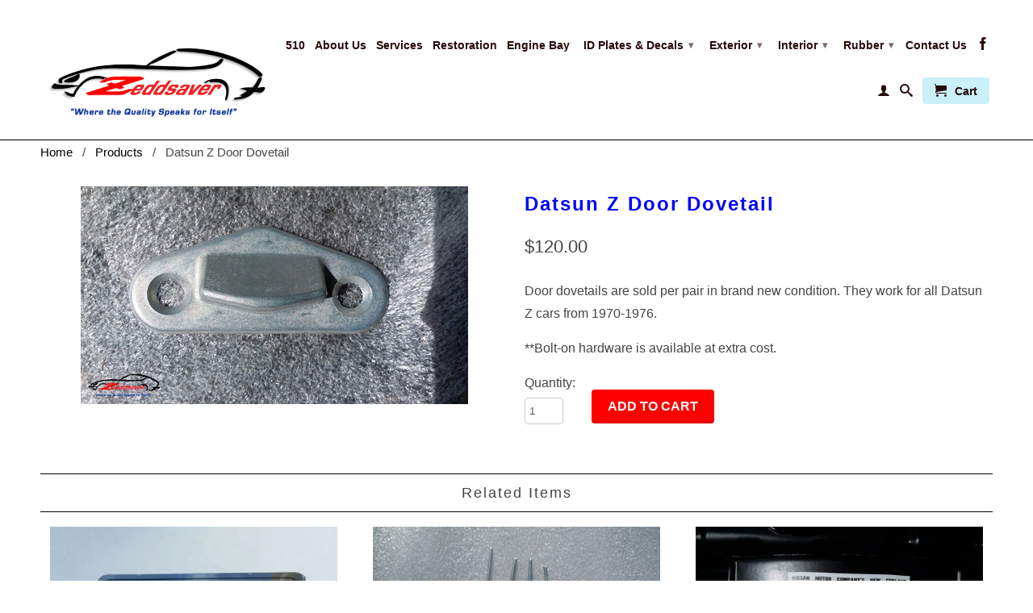

--- FILE ---
content_type: text/html; charset=utf-8
request_url: https://www.zeddsaver.com/products/datsun-240z-260z-280z-door-dovetail
body_size: 14197
content:

<!DOCTYPE html>
<!--[if lt IE 7 ]><html class="ie ie6" lang="en"> <![endif]-->
<!--[if IE 7 ]><html class="ie ie7" lang="en"> <![endif]-->
<!--[if IE 8 ]><html class="ie ie8" lang="en"> <![endif]-->
<!--[if (gte IE 9)|!(IE)]><!--><html lang="en"> <!--<![endif]-->
  <head>
    
    <!-- Google Tag Manager -->
<script>(function(w,d,s,l,i){w[l]=w[l]||[];w[l].push({'gtm.start':
new Date().getTime(),event:'gtm.js'});var f=d.getElementsByTagName(s)[0],
j=d.createElement(s),dl=l!='dataLayer'?'&l='+l:'';j.async=true;j.src=
'https://www.googletagmanager.com/gtm.js?id='+i+dl;f.parentNode.insertBefore(j,f);
})(window,document,'script','dataLayer','GTM-K5H6N5Z');</script>
<!-- End Google Tag Manager -->
    <link rel="shortcut icon" href="//www.zeddsaver.com/cdn/shop/t/2/assets/favicon.png?v=2&v=171510641575906900861621680152" type="image/png" />
    <meta charset="utf-8">
    <meta http-equiv="cleartype" content="on">
    <meta name="robots" content="index,follow">
    <meta name="google-site-verification" content="LegwVbPPP674x4Yub7iK01X1r4RPfCSewgALBvSi7OI" />
    
    <!-- Global site tag (gtag.js) - Google Analytics -->
<script async src="https://www.googletagmanager.com/gtag/js?id=G-73CKHMHKT4"></script>
<script>
  window.dataLayer = window.dataLayer || [];
  function gtag(){dataLayer.push(arguments);}
  gtag('js', new Date());

  gtag('config', 'G-73CKHMHKT4');
</script>
   
    <title>
      
        Datsun Z Door Dovetail
        
        
        | Zeddsaver
      
    </title>
    
     
    <script type="application/ld+json">
{
  "@context": "https://schema.org",
  "@type": "AutoPartsStore",
  "name": "Zeddsaver",
  "image": "https://cdn.shopify.com/s/files/1/0743/9051/files/zeddsaver_logo_quality_square_480x480.png?v=1624898186",
  "@id": "",
  "url": "https://www.zeddsaver.com",
  "telephone": "778-571-2793",
  "address": {
    "@type": "PostalAddress",
    "streetAddress": "250-H Street",
    "addressLocality": "Blaine",
    "addressRegion": "WA",
    "postalCode": "98230",
    "addressCountry": "US"
  }  
}
</script>
   
    
        
    
      <meta name="description" content="Door dovetails are sold per pair in brand new condition. They work for all Datsun Z cars from 1970-1976. **Bolt-on hardware is available at extra cost." />
    

    
      <meta name="twitter:card" content="summary">
      <meta name="twitter:site" content="@shopify">
      <meta name="twitter:creator" content="@shopify">
    

    
      <meta property="og:url" content="https://www.zeddsaver.com/products/datsun-240z-260z-280z-door-dovetail" />
      <meta property="og:title" content="Datsun Z Door Dovetail" />
      <meta property="og:description" content="Door dovetails are sold per pair in brand new condition. They work for all Datsun Z cars from 1970-1976. **Bolt-on hardware is available at extra cost." />
      <meta property="og:image" content="//www.zeddsaver.com/cdn/shop/products/datsun-z-door-dovetail-hardware-354_large.jpg?v=1641195285" />
      <meta property="og:type" content="product" />
      <meta property="og:price:amount" content="120.00" />
      <meta property="og:price:currency" content="USD" />
      <meta property="og:availability" content="instock" />
    

    <meta property="og:site_name" content="Zeddsaver" />
    <meta name="author" content="Zeddsaver">

    

    

    <!-- Mobile Specific Metas -->
    <meta name="HandheldFriendly" content="True">
    <meta name="MobileOptimized" content="320">
    <meta name="viewport" content="width=device-width, initial-scale=1, maximum-scale=1"> 

    <!-- Stylesheets -->
    <link href="//www.zeddsaver.com/cdn/shop/t/2/assets/styles.css?v=37224210693669219331682557466" rel="stylesheet" type="text/css" media="all" />
    <!--[if lte IE 9]>
      <link href="//www.zeddsaver.com/cdn/shop/t/2/assets/ie.css?v=133671981199016236361421041147" rel="stylesheet" type="text/css" media="all" />
    <![endif]-->
    <!--[if lte IE 7]>
      //www.zeddsaver.com/cdn/shop/t/2/assets/lte-ie7.js?v=163036231798125265921421041147
    <![endif]-->

    <!-- Icons -->
    <link rel="shortcut icon" type="image/x-icon" href="//www.zeddsaver.com/cdn/shop/t/2/assets/favicon.png?v=171510641575906900861621680152">
    <link rel="canonical" href="https://www.zeddsaver.com/products/datsun-240z-260z-280z-door-dovetail" />

    <!-- Custom Fonts -->
    <link href='//fonts.googleapis.com/css?family=.|PT+Sans+Narrow:light,normal,bold|' rel='stylesheet' type='text/css'>
    
    

    <!-- jQuery and jQuery fallback -->
    <script src="//ajax.googleapis.com/ajax/libs/jquery/1.10.2/jquery.min.js"></script>
    <script>window.jQuery || document.write("<script src='//www.zeddsaver.com/cdn/shop/t/2/assets/jquery.min.js?v=119739558196394152171421041146'>\x3C/script>")</script>
    <script src="//www.zeddsaver.com/cdn/shop/t/2/assets/app.js?v=70372195454214559781621847622" type="text/javascript"></script>
    <script src="//www.zeddsaver.com/cdn/shop/t/2/assets/cloudzoom.js?v=124227201907820173201421041145" type="text/javascript"></script>
    <script src="//www.zeddsaver.com/cdn/shopifycloud/storefront/assets/themes_support/option_selection-b017cd28.js" type="text/javascript"></script>        
    <script>window.performance && window.performance.mark && window.performance.mark('shopify.content_for_header.start');</script><meta id="shopify-digital-wallet" name="shopify-digital-wallet" content="/7439051/digital_wallets/dialog">
<link rel="alternate" type="application/json+oembed" href="https://www.zeddsaver.com/products/datsun-240z-260z-280z-door-dovetail.oembed">
<script async="async" src="/checkouts/internal/preloads.js?locale=en-US"></script>
<script id="shopify-features" type="application/json">{"accessToken":"2e446b433926f638f5723aea3f024e0b","betas":["rich-media-storefront-analytics"],"domain":"www.zeddsaver.com","predictiveSearch":true,"shopId":7439051,"locale":"en"}</script>
<script>var Shopify = Shopify || {};
Shopify.shop = "zeddsaver.myshopify.com";
Shopify.locale = "en";
Shopify.currency = {"active":"USD","rate":"1.0"};
Shopify.country = "US";
Shopify.theme = {"name":"www-livand-co-retina","id":9424769,"schema_name":null,"schema_version":null,"theme_store_id":null,"role":"main"};
Shopify.theme.handle = "null";
Shopify.theme.style = {"id":null,"handle":null};
Shopify.cdnHost = "www.zeddsaver.com/cdn";
Shopify.routes = Shopify.routes || {};
Shopify.routes.root = "/";</script>
<script type="module">!function(o){(o.Shopify=o.Shopify||{}).modules=!0}(window);</script>
<script>!function(o){function n(){var o=[];function n(){o.push(Array.prototype.slice.apply(arguments))}return n.q=o,n}var t=o.Shopify=o.Shopify||{};t.loadFeatures=n(),t.autoloadFeatures=n()}(window);</script>
<script id="shop-js-analytics" type="application/json">{"pageType":"product"}</script>
<script defer="defer" async type="module" src="//www.zeddsaver.com/cdn/shopifycloud/shop-js/modules/v2/client.init-shop-cart-sync_D0dqhulL.en.esm.js"></script>
<script defer="defer" async type="module" src="//www.zeddsaver.com/cdn/shopifycloud/shop-js/modules/v2/chunk.common_CpVO7qML.esm.js"></script>
<script type="module">
  await import("//www.zeddsaver.com/cdn/shopifycloud/shop-js/modules/v2/client.init-shop-cart-sync_D0dqhulL.en.esm.js");
await import("//www.zeddsaver.com/cdn/shopifycloud/shop-js/modules/v2/chunk.common_CpVO7qML.esm.js");

  window.Shopify.SignInWithShop?.initShopCartSync?.({"fedCMEnabled":true,"windoidEnabled":true});

</script>
<script id="__st">var __st={"a":7439051,"offset":-28800,"reqid":"d3ed7bdd-c5cc-4dca-a0ea-edf2b71870a3-1764029212","pageurl":"www.zeddsaver.com\/products\/datsun-240z-260z-280z-door-dovetail","u":"26588b8ea968","p":"product","rtyp":"product","rid":1101536577};</script>
<script>window.ShopifyPaypalV4VisibilityTracking = true;</script>
<script id="captcha-bootstrap">!function(){'use strict';const t='contact',e='account',n='new_comment',o=[[t,t],['blogs',n],['comments',n],[t,'customer']],c=[[e,'customer_login'],[e,'guest_login'],[e,'recover_customer_password'],[e,'create_customer']],r=t=>t.map((([t,e])=>`form[action*='/${t}']:not([data-nocaptcha='true']) input[name='form_type'][value='${e}']`)).join(','),a=t=>()=>t?[...document.querySelectorAll(t)].map((t=>t.form)):[];function s(){const t=[...o],e=r(t);return a(e)}const i='password',u='form_key',d=['recaptcha-v3-token','g-recaptcha-response','h-captcha-response',i],f=()=>{try{return window.sessionStorage}catch{return}},m='__shopify_v',_=t=>t.elements[u];function p(t,e,n=!1){try{const o=window.sessionStorage,c=JSON.parse(o.getItem(e)),{data:r}=function(t){const{data:e,action:n}=t;return t[m]||n?{data:e,action:n}:{data:t,action:n}}(c);for(const[e,n]of Object.entries(r))t.elements[e]&&(t.elements[e].value=n);n&&o.removeItem(e)}catch(o){console.error('form repopulation failed',{error:o})}}const l='form_type',E='cptcha';function T(t){t.dataset[E]=!0}const w=window,h=w.document,L='Shopify',v='ce_forms',y='captcha';let A=!1;((t,e)=>{const n=(g='f06e6c50-85a8-45c8-87d0-21a2b65856fe',I='https://cdn.shopify.com/shopifycloud/storefront-forms-hcaptcha/ce_storefront_forms_captcha_hcaptcha.v1.5.2.iife.js',D={infoText:'Protected by hCaptcha',privacyText:'Privacy',termsText:'Terms'},(t,e,n)=>{const o=w[L][v],c=o.bindForm;if(c)return c(t,g,e,D).then(n);var r;o.q.push([[t,g,e,D],n]),r=I,A||(h.body.append(Object.assign(h.createElement('script'),{id:'captcha-provider',async:!0,src:r})),A=!0)});var g,I,D;w[L]=w[L]||{},w[L][v]=w[L][v]||{},w[L][v].q=[],w[L][y]=w[L][y]||{},w[L][y].protect=function(t,e){n(t,void 0,e),T(t)},Object.freeze(w[L][y]),function(t,e,n,w,h,L){const[v,y,A,g]=function(t,e,n){const i=e?o:[],u=t?c:[],d=[...i,...u],f=r(d),m=r(i),_=r(d.filter((([t,e])=>n.includes(e))));return[a(f),a(m),a(_),s()]}(w,h,L),I=t=>{const e=t.target;return e instanceof HTMLFormElement?e:e&&e.form},D=t=>v().includes(t);t.addEventListener('submit',(t=>{const e=I(t);if(!e)return;const n=D(e)&&!e.dataset.hcaptchaBound&&!e.dataset.recaptchaBound,o=_(e),c=g().includes(e)&&(!o||!o.value);(n||c)&&t.preventDefault(),c&&!n&&(function(t){try{if(!f())return;!function(t){const e=f();if(!e)return;const n=_(t);if(!n)return;const o=n.value;o&&e.removeItem(o)}(t);const e=Array.from(Array(32),(()=>Math.random().toString(36)[2])).join('');!function(t,e){_(t)||t.append(Object.assign(document.createElement('input'),{type:'hidden',name:u})),t.elements[u].value=e}(t,e),function(t,e){const n=f();if(!n)return;const o=[...t.querySelectorAll(`input[type='${i}']`)].map((({name:t})=>t)),c=[...d,...o],r={};for(const[a,s]of new FormData(t).entries())c.includes(a)||(r[a]=s);n.setItem(e,JSON.stringify({[m]:1,action:t.action,data:r}))}(t,e)}catch(e){console.error('failed to persist form',e)}}(e),e.submit())}));const S=(t,e)=>{t&&!t.dataset[E]&&(n(t,e.some((e=>e===t))),T(t))};for(const o of['focusin','change'])t.addEventListener(o,(t=>{const e=I(t);D(e)&&S(e,y())}));const B=e.get('form_key'),M=e.get(l),P=B&&M;t.addEventListener('DOMContentLoaded',(()=>{const t=y();if(P)for(const e of t)e.elements[l].value===M&&p(e,B);[...new Set([...A(),...v().filter((t=>'true'===t.dataset.shopifyCaptcha))])].forEach((e=>S(e,t)))}))}(h,new URLSearchParams(w.location.search),n,t,e,['guest_login'])})(!0,!0)}();</script>
<script integrity="sha256-52AcMU7V7pcBOXWImdc/TAGTFKeNjmkeM1Pvks/DTgc=" data-source-attribution="shopify.loadfeatures" defer="defer" src="//www.zeddsaver.com/cdn/shopifycloud/storefront/assets/storefront/load_feature-81c60534.js" crossorigin="anonymous"></script>
<script data-source-attribution="shopify.dynamic_checkout.dynamic.init">var Shopify=Shopify||{};Shopify.PaymentButton=Shopify.PaymentButton||{isStorefrontPortableWallets:!0,init:function(){window.Shopify.PaymentButton.init=function(){};var t=document.createElement("script");t.src="https://www.zeddsaver.com/cdn/shopifycloud/portable-wallets/latest/portable-wallets.en.js",t.type="module",document.head.appendChild(t)}};
</script>
<script data-source-attribution="shopify.dynamic_checkout.buyer_consent">
  function portableWalletsHideBuyerConsent(e){var t=document.getElementById("shopify-buyer-consent"),n=document.getElementById("shopify-subscription-policy-button");t&&n&&(t.classList.add("hidden"),t.setAttribute("aria-hidden","true"),n.removeEventListener("click",e))}function portableWalletsShowBuyerConsent(e){var t=document.getElementById("shopify-buyer-consent"),n=document.getElementById("shopify-subscription-policy-button");t&&n&&(t.classList.remove("hidden"),t.removeAttribute("aria-hidden"),n.addEventListener("click",e))}window.Shopify?.PaymentButton&&(window.Shopify.PaymentButton.hideBuyerConsent=portableWalletsHideBuyerConsent,window.Shopify.PaymentButton.showBuyerConsent=portableWalletsShowBuyerConsent);
</script>
<script data-source-attribution="shopify.dynamic_checkout.cart.bootstrap">document.addEventListener("DOMContentLoaded",(function(){function t(){return document.querySelector("shopify-accelerated-checkout-cart, shopify-accelerated-checkout")}if(t())Shopify.PaymentButton.init();else{new MutationObserver((function(e,n){t()&&(Shopify.PaymentButton.init(),n.disconnect())})).observe(document.body,{childList:!0,subtree:!0})}}));
</script>
<script id='scb4127' type='text/javascript' async='' src='https://www.zeddsaver.com/cdn/shopifycloud/privacy-banner/storefront-banner.js'></script><link id="shopify-accelerated-checkout-styles" rel="stylesheet" media="screen" href="https://www.zeddsaver.com/cdn/shopifycloud/portable-wallets/latest/accelerated-checkout-backwards-compat.css" crossorigin="anonymous">
<style id="shopify-accelerated-checkout-cart">
        #shopify-buyer-consent {
  margin-top: 1em;
  display: inline-block;
  width: 100%;
}

#shopify-buyer-consent.hidden {
  display: none;
}

#shopify-subscription-policy-button {
  background: none;
  border: none;
  padding: 0;
  text-decoration: underline;
  font-size: inherit;
  cursor: pointer;
}

#shopify-subscription-policy-button::before {
  box-shadow: none;
}

      </style>

<script>window.performance && window.performance.mark && window.performance.mark('shopify.content_for_header.end');</script>
  <link href="https://monorail-edge.shopifysvc.com" rel="dns-prefetch">
<script>(function(){if ("sendBeacon" in navigator && "performance" in window) {try {var session_token_from_headers = performance.getEntriesByType('navigation')[0].serverTiming.find(x => x.name == '_s').description;} catch {var session_token_from_headers = undefined;}var session_cookie_matches = document.cookie.match(/_shopify_s=([^;]*)/);var session_token_from_cookie = session_cookie_matches && session_cookie_matches.length === 2 ? session_cookie_matches[1] : "";var session_token = session_token_from_headers || session_token_from_cookie || "";function handle_abandonment_event(e) {var entries = performance.getEntries().filter(function(entry) {return /monorail-edge.shopifysvc.com/.test(entry.name);});if (!window.abandonment_tracked && entries.length === 0) {window.abandonment_tracked = true;var currentMs = Date.now();var navigation_start = performance.timing.navigationStart;var payload = {shop_id: 7439051,url: window.location.href,navigation_start,duration: currentMs - navigation_start,session_token,page_type: "product"};window.navigator.sendBeacon("https://monorail-edge.shopifysvc.com/v1/produce", JSON.stringify({schema_id: "online_store_buyer_site_abandonment/1.1",payload: payload,metadata: {event_created_at_ms: currentMs,event_sent_at_ms: currentMs}}));}}window.addEventListener('pagehide', handle_abandonment_event);}}());</script>
<script id="web-pixels-manager-setup">(function e(e,d,r,n,o){if(void 0===o&&(o={}),!Boolean(null===(a=null===(i=window.Shopify)||void 0===i?void 0:i.analytics)||void 0===a?void 0:a.replayQueue)){var i,a;window.Shopify=window.Shopify||{};var t=window.Shopify;t.analytics=t.analytics||{};var s=t.analytics;s.replayQueue=[],s.publish=function(e,d,r){return s.replayQueue.push([e,d,r]),!0};try{self.performance.mark("wpm:start")}catch(e){}var l=function(){var e={modern:/Edge?\/(1{2}[4-9]|1[2-9]\d|[2-9]\d{2}|\d{4,})\.\d+(\.\d+|)|Firefox\/(1{2}[4-9]|1[2-9]\d|[2-9]\d{2}|\d{4,})\.\d+(\.\d+|)|Chrom(ium|e)\/(9{2}|\d{3,})\.\d+(\.\d+|)|(Maci|X1{2}).+ Version\/(15\.\d+|(1[6-9]|[2-9]\d|\d{3,})\.\d+)([,.]\d+|)( \(\w+\)|)( Mobile\/\w+|) Safari\/|Chrome.+OPR\/(9{2}|\d{3,})\.\d+\.\d+|(CPU[ +]OS|iPhone[ +]OS|CPU[ +]iPhone|CPU IPhone OS|CPU iPad OS)[ +]+(15[._]\d+|(1[6-9]|[2-9]\d|\d{3,})[._]\d+)([._]\d+|)|Android:?[ /-](13[3-9]|1[4-9]\d|[2-9]\d{2}|\d{4,})(\.\d+|)(\.\d+|)|Android.+Firefox\/(13[5-9]|1[4-9]\d|[2-9]\d{2}|\d{4,})\.\d+(\.\d+|)|Android.+Chrom(ium|e)\/(13[3-9]|1[4-9]\d|[2-9]\d{2}|\d{4,})\.\d+(\.\d+|)|SamsungBrowser\/([2-9]\d|\d{3,})\.\d+/,legacy:/Edge?\/(1[6-9]|[2-9]\d|\d{3,})\.\d+(\.\d+|)|Firefox\/(5[4-9]|[6-9]\d|\d{3,})\.\d+(\.\d+|)|Chrom(ium|e)\/(5[1-9]|[6-9]\d|\d{3,})\.\d+(\.\d+|)([\d.]+$|.*Safari\/(?![\d.]+ Edge\/[\d.]+$))|(Maci|X1{2}).+ Version\/(10\.\d+|(1[1-9]|[2-9]\d|\d{3,})\.\d+)([,.]\d+|)( \(\w+\)|)( Mobile\/\w+|) Safari\/|Chrome.+OPR\/(3[89]|[4-9]\d|\d{3,})\.\d+\.\d+|(CPU[ +]OS|iPhone[ +]OS|CPU[ +]iPhone|CPU IPhone OS|CPU iPad OS)[ +]+(10[._]\d+|(1[1-9]|[2-9]\d|\d{3,})[._]\d+)([._]\d+|)|Android:?[ /-](13[3-9]|1[4-9]\d|[2-9]\d{2}|\d{4,})(\.\d+|)(\.\d+|)|Mobile Safari.+OPR\/([89]\d|\d{3,})\.\d+\.\d+|Android.+Firefox\/(13[5-9]|1[4-9]\d|[2-9]\d{2}|\d{4,})\.\d+(\.\d+|)|Android.+Chrom(ium|e)\/(13[3-9]|1[4-9]\d|[2-9]\d{2}|\d{4,})\.\d+(\.\d+|)|Android.+(UC? ?Browser|UCWEB|U3)[ /]?(15\.([5-9]|\d{2,})|(1[6-9]|[2-9]\d|\d{3,})\.\d+)\.\d+|SamsungBrowser\/(5\.\d+|([6-9]|\d{2,})\.\d+)|Android.+MQ{2}Browser\/(14(\.(9|\d{2,})|)|(1[5-9]|[2-9]\d|\d{3,})(\.\d+|))(\.\d+|)|K[Aa][Ii]OS\/(3\.\d+|([4-9]|\d{2,})\.\d+)(\.\d+|)/},d=e.modern,r=e.legacy,n=navigator.userAgent;return n.match(d)?"modern":n.match(r)?"legacy":"unknown"}(),u="modern"===l?"modern":"legacy",c=(null!=n?n:{modern:"",legacy:""})[u],f=function(e){return[e.baseUrl,"/wpm","/b",e.hashVersion,"modern"===e.buildTarget?"m":"l",".js"].join("")}({baseUrl:d,hashVersion:r,buildTarget:u}),m=function(e){var d=e.version,r=e.bundleTarget,n=e.surface,o=e.pageUrl,i=e.monorailEndpoint;return{emit:function(e){var a=e.status,t=e.errorMsg,s=(new Date).getTime(),l=JSON.stringify({metadata:{event_sent_at_ms:s},events:[{schema_id:"web_pixels_manager_load/3.1",payload:{version:d,bundle_target:r,page_url:o,status:a,surface:n,error_msg:t},metadata:{event_created_at_ms:s}}]});if(!i)return console&&console.warn&&console.warn("[Web Pixels Manager] No Monorail endpoint provided, skipping logging."),!1;try{return self.navigator.sendBeacon.bind(self.navigator)(i,l)}catch(e){}var u=new XMLHttpRequest;try{return u.open("POST",i,!0),u.setRequestHeader("Content-Type","text/plain"),u.send(l),!0}catch(e){return console&&console.warn&&console.warn("[Web Pixels Manager] Got an unhandled error while logging to Monorail."),!1}}}}({version:r,bundleTarget:l,surface:e.surface,pageUrl:self.location.href,monorailEndpoint:e.monorailEndpoint});try{o.browserTarget=l,function(e){var d=e.src,r=e.async,n=void 0===r||r,o=e.onload,i=e.onerror,a=e.sri,t=e.scriptDataAttributes,s=void 0===t?{}:t,l=document.createElement("script"),u=document.querySelector("head"),c=document.querySelector("body");if(l.async=n,l.src=d,a&&(l.integrity=a,l.crossOrigin="anonymous"),s)for(var f in s)if(Object.prototype.hasOwnProperty.call(s,f))try{l.dataset[f]=s[f]}catch(e){}if(o&&l.addEventListener("load",o),i&&l.addEventListener("error",i),u)u.appendChild(l);else{if(!c)throw new Error("Did not find a head or body element to append the script");c.appendChild(l)}}({src:f,async:!0,onload:function(){if(!function(){var e,d;return Boolean(null===(d=null===(e=window.Shopify)||void 0===e?void 0:e.analytics)||void 0===d?void 0:d.initialized)}()){var d=window.webPixelsManager.init(e)||void 0;if(d){var r=window.Shopify.analytics;r.replayQueue.forEach((function(e){var r=e[0],n=e[1],o=e[2];d.publishCustomEvent(r,n,o)})),r.replayQueue=[],r.publish=d.publishCustomEvent,r.visitor=d.visitor,r.initialized=!0}}},onerror:function(){return m.emit({status:"failed",errorMsg:"".concat(f," has failed to load")})},sri:function(e){var d=/^sha384-[A-Za-z0-9+/=]+$/;return"string"==typeof e&&d.test(e)}(c)?c:"",scriptDataAttributes:o}),m.emit({status:"loading"})}catch(e){m.emit({status:"failed",errorMsg:(null==e?void 0:e.message)||"Unknown error"})}}})({shopId: 7439051,storefrontBaseUrl: "https://www.zeddsaver.com",extensionsBaseUrl: "https://extensions.shopifycdn.com/cdn/shopifycloud/web-pixels-manager",monorailEndpoint: "https://monorail-edge.shopifysvc.com/unstable/produce_batch",surface: "storefront-renderer",enabledBetaFlags: ["2dca8a86"],webPixelsConfigList: [{"id":"522027256","configuration":"{\"config\":\"{\\\"pixel_id\\\":\\\"G-3ZF82P8S0X\\\",\\\"gtag_events\\\":[{\\\"type\\\":\\\"purchase\\\",\\\"action_label\\\":\\\"G-3ZF82P8S0X\\\"},{\\\"type\\\":\\\"page_view\\\",\\\"action_label\\\":\\\"G-3ZF82P8S0X\\\"},{\\\"type\\\":\\\"view_item\\\",\\\"action_label\\\":\\\"G-3ZF82P8S0X\\\"},{\\\"type\\\":\\\"search\\\",\\\"action_label\\\":\\\"G-3ZF82P8S0X\\\"},{\\\"type\\\":\\\"add_to_cart\\\",\\\"action_label\\\":\\\"G-3ZF82P8S0X\\\"},{\\\"type\\\":\\\"begin_checkout\\\",\\\"action_label\\\":\\\"G-3ZF82P8S0X\\\"},{\\\"type\\\":\\\"add_payment_info\\\",\\\"action_label\\\":\\\"G-3ZF82P8S0X\\\"}],\\\"enable_monitoring_mode\\\":false}\"}","eventPayloadVersion":"v1","runtimeContext":"OPEN","scriptVersion":"b2a88bafab3e21179ed38636efcd8a93","type":"APP","apiClientId":1780363,"privacyPurposes":[],"dataSharingAdjustments":{"protectedCustomerApprovalScopes":["read_customer_address","read_customer_email","read_customer_name","read_customer_personal_data","read_customer_phone"]}},{"id":"shopify-app-pixel","configuration":"{}","eventPayloadVersion":"v1","runtimeContext":"STRICT","scriptVersion":"0450","apiClientId":"shopify-pixel","type":"APP","privacyPurposes":["ANALYTICS","MARKETING"]},{"id":"shopify-custom-pixel","eventPayloadVersion":"v1","runtimeContext":"LAX","scriptVersion":"0450","apiClientId":"shopify-pixel","type":"CUSTOM","privacyPurposes":["ANALYTICS","MARKETING"]}],isMerchantRequest: false,initData: {"shop":{"name":"Zeddsaver","paymentSettings":{"currencyCode":"USD"},"myshopifyDomain":"zeddsaver.myshopify.com","countryCode":"US","storefrontUrl":"https:\/\/www.zeddsaver.com"},"customer":null,"cart":null,"checkout":null,"productVariants":[{"price":{"amount":120.0,"currencyCode":"USD"},"product":{"title":"Datsun Z Door Dovetail","vendor":"Zeddsaver","id":"1101536577","untranslatedTitle":"Datsun Z Door Dovetail","url":"\/products\/datsun-240z-260z-280z-door-dovetail","type":"Door hardware"},"id":"3407363201","image":{"src":"\/\/www.zeddsaver.com\/cdn\/shop\/products\/datsun-z-door-dovetail-hardware-354.jpg?v=1641195285"},"sku":"","title":"Default Title","untranslatedTitle":"Default Title"}],"purchasingCompany":null},},"https://www.zeddsaver.com/cdn","ae1676cfwd2530674p4253c800m34e853cb",{"modern":"","legacy":""},{"shopId":"7439051","storefrontBaseUrl":"https:\/\/www.zeddsaver.com","extensionBaseUrl":"https:\/\/extensions.shopifycdn.com\/cdn\/shopifycloud\/web-pixels-manager","surface":"storefront-renderer","enabledBetaFlags":"[\"2dca8a86\"]","isMerchantRequest":"false","hashVersion":"ae1676cfwd2530674p4253c800m34e853cb","publish":"custom","events":"[[\"page_viewed\",{}],[\"product_viewed\",{\"productVariant\":{\"price\":{\"amount\":120.0,\"currencyCode\":\"USD\"},\"product\":{\"title\":\"Datsun Z Door Dovetail\",\"vendor\":\"Zeddsaver\",\"id\":\"1101536577\",\"untranslatedTitle\":\"Datsun Z Door Dovetail\",\"url\":\"\/products\/datsun-240z-260z-280z-door-dovetail\",\"type\":\"Door hardware\"},\"id\":\"3407363201\",\"image\":{\"src\":\"\/\/www.zeddsaver.com\/cdn\/shop\/products\/datsun-z-door-dovetail-hardware-354.jpg?v=1641195285\"},\"sku\":\"\",\"title\":\"Default Title\",\"untranslatedTitle\":\"Default Title\"}}]]"});</script><script>
  window.ShopifyAnalytics = window.ShopifyAnalytics || {};
  window.ShopifyAnalytics.meta = window.ShopifyAnalytics.meta || {};
  window.ShopifyAnalytics.meta.currency = 'USD';
  var meta = {"product":{"id":1101536577,"gid":"gid:\/\/shopify\/Product\/1101536577","vendor":"Zeddsaver","type":"Door hardware","variants":[{"id":3407363201,"price":12000,"name":"Datsun Z Door Dovetail","public_title":null,"sku":""}],"remote":false},"page":{"pageType":"product","resourceType":"product","resourceId":1101536577}};
  for (var attr in meta) {
    window.ShopifyAnalytics.meta[attr] = meta[attr];
  }
</script>
<script class="analytics">
  (function () {
    var customDocumentWrite = function(content) {
      var jquery = null;

      if (window.jQuery) {
        jquery = window.jQuery;
      } else if (window.Checkout && window.Checkout.$) {
        jquery = window.Checkout.$;
      }

      if (jquery) {
        jquery('body').append(content);
      }
    };

    var hasLoggedConversion = function(token) {
      if (token) {
        return document.cookie.indexOf('loggedConversion=' + token) !== -1;
      }
      return false;
    }

    var setCookieIfConversion = function(token) {
      if (token) {
        var twoMonthsFromNow = new Date(Date.now());
        twoMonthsFromNow.setMonth(twoMonthsFromNow.getMonth() + 2);

        document.cookie = 'loggedConversion=' + token + '; expires=' + twoMonthsFromNow;
      }
    }

    var trekkie = window.ShopifyAnalytics.lib = window.trekkie = window.trekkie || [];
    if (trekkie.integrations) {
      return;
    }
    trekkie.methods = [
      'identify',
      'page',
      'ready',
      'track',
      'trackForm',
      'trackLink'
    ];
    trekkie.factory = function(method) {
      return function() {
        var args = Array.prototype.slice.call(arguments);
        args.unshift(method);
        trekkie.push(args);
        return trekkie;
      };
    };
    for (var i = 0; i < trekkie.methods.length; i++) {
      var key = trekkie.methods[i];
      trekkie[key] = trekkie.factory(key);
    }
    trekkie.load = function(config) {
      trekkie.config = config || {};
      trekkie.config.initialDocumentCookie = document.cookie;
      var first = document.getElementsByTagName('script')[0];
      var script = document.createElement('script');
      script.type = 'text/javascript';
      script.onerror = function(e) {
        var scriptFallback = document.createElement('script');
        scriptFallback.type = 'text/javascript';
        scriptFallback.onerror = function(error) {
                var Monorail = {
      produce: function produce(monorailDomain, schemaId, payload) {
        var currentMs = new Date().getTime();
        var event = {
          schema_id: schemaId,
          payload: payload,
          metadata: {
            event_created_at_ms: currentMs,
            event_sent_at_ms: currentMs
          }
        };
        return Monorail.sendRequest("https://" + monorailDomain + "/v1/produce", JSON.stringify(event));
      },
      sendRequest: function sendRequest(endpointUrl, payload) {
        // Try the sendBeacon API
        if (window && window.navigator && typeof window.navigator.sendBeacon === 'function' && typeof window.Blob === 'function' && !Monorail.isIos12()) {
          var blobData = new window.Blob([payload], {
            type: 'text/plain'
          });

          if (window.navigator.sendBeacon(endpointUrl, blobData)) {
            return true;
          } // sendBeacon was not successful

        } // XHR beacon

        var xhr = new XMLHttpRequest();

        try {
          xhr.open('POST', endpointUrl);
          xhr.setRequestHeader('Content-Type', 'text/plain');
          xhr.send(payload);
        } catch (e) {
          console.log(e);
        }

        return false;
      },
      isIos12: function isIos12() {
        return window.navigator.userAgent.lastIndexOf('iPhone; CPU iPhone OS 12_') !== -1 || window.navigator.userAgent.lastIndexOf('iPad; CPU OS 12_') !== -1;
      }
    };
    Monorail.produce('monorail-edge.shopifysvc.com',
      'trekkie_storefront_load_errors/1.1',
      {shop_id: 7439051,
      theme_id: 9424769,
      app_name: "storefront",
      context_url: window.location.href,
      source_url: "//www.zeddsaver.com/cdn/s/trekkie.storefront.3c703df509f0f96f3237c9daa54e2777acf1a1dd.min.js"});

        };
        scriptFallback.async = true;
        scriptFallback.src = '//www.zeddsaver.com/cdn/s/trekkie.storefront.3c703df509f0f96f3237c9daa54e2777acf1a1dd.min.js';
        first.parentNode.insertBefore(scriptFallback, first);
      };
      script.async = true;
      script.src = '//www.zeddsaver.com/cdn/s/trekkie.storefront.3c703df509f0f96f3237c9daa54e2777acf1a1dd.min.js';
      first.parentNode.insertBefore(script, first);
    };
    trekkie.load(
      {"Trekkie":{"appName":"storefront","development":false,"defaultAttributes":{"shopId":7439051,"isMerchantRequest":null,"themeId":9424769,"themeCityHash":"6775406139329574499","contentLanguage":"en","currency":"USD"},"isServerSideCookieWritingEnabled":true,"monorailRegion":"shop_domain","enabledBetaFlags":["f0df213a"]},"Session Attribution":{},"S2S":{"facebookCapiEnabled":false,"source":"trekkie-storefront-renderer","apiClientId":580111}}
    );

    var loaded = false;
    trekkie.ready(function() {
      if (loaded) return;
      loaded = true;

      window.ShopifyAnalytics.lib = window.trekkie;

      var originalDocumentWrite = document.write;
      document.write = customDocumentWrite;
      try { window.ShopifyAnalytics.merchantGoogleAnalytics.call(this); } catch(error) {};
      document.write = originalDocumentWrite;

      window.ShopifyAnalytics.lib.page(null,{"pageType":"product","resourceType":"product","resourceId":1101536577,"shopifyEmitted":true});

      var match = window.location.pathname.match(/checkouts\/(.+)\/(thank_you|post_purchase)/)
      var token = match? match[1]: undefined;
      if (!hasLoggedConversion(token)) {
        setCookieIfConversion(token);
        window.ShopifyAnalytics.lib.track("Viewed Product",{"currency":"USD","variantId":3407363201,"productId":1101536577,"productGid":"gid:\/\/shopify\/Product\/1101536577","name":"Datsun Z Door Dovetail","price":"120.00","sku":"","brand":"Zeddsaver","variant":null,"category":"Door hardware","nonInteraction":true,"remote":false},undefined,undefined,{"shopifyEmitted":true});
      window.ShopifyAnalytics.lib.track("monorail:\/\/trekkie_storefront_viewed_product\/1.1",{"currency":"USD","variantId":3407363201,"productId":1101536577,"productGid":"gid:\/\/shopify\/Product\/1101536577","name":"Datsun Z Door Dovetail","price":"120.00","sku":"","brand":"Zeddsaver","variant":null,"category":"Door hardware","nonInteraction":true,"remote":false,"referer":"https:\/\/www.zeddsaver.com\/products\/datsun-240z-260z-280z-door-dovetail"});
      }
    });


        var eventsListenerScript = document.createElement('script');
        eventsListenerScript.async = true;
        eventsListenerScript.src = "//www.zeddsaver.com/cdn/shopifycloud/storefront/assets/shop_events_listener-3da45d37.js";
        document.getElementsByTagName('head')[0].appendChild(eventsListenerScript);

})();</script>
  <script>
  if (!window.ga || (window.ga && typeof window.ga !== 'function')) {
    window.ga = function ga() {
      (window.ga.q = window.ga.q || []).push(arguments);
      if (window.Shopify && window.Shopify.analytics && typeof window.Shopify.analytics.publish === 'function') {
        window.Shopify.analytics.publish("ga_stub_called", {}, {sendTo: "google_osp_migration"});
      }
      console.error("Shopify's Google Analytics stub called with:", Array.from(arguments), "\nSee https://help.shopify.com/manual/promoting-marketing/pixels/pixel-migration#google for more information.");
    };
    if (window.Shopify && window.Shopify.analytics && typeof window.Shopify.analytics.publish === 'function') {
      window.Shopify.analytics.publish("ga_stub_initialized", {}, {sendTo: "google_osp_migration"});
    }
  }
</script>
<script
  defer
  src="https://www.zeddsaver.com/cdn/shopifycloud/perf-kit/shopify-perf-kit-2.1.2.min.js"
  data-application="storefront-renderer"
  data-shop-id="7439051"
  data-render-region="gcp-us-central1"
  data-page-type="product"
  data-theme-instance-id="9424769"
  data-theme-name=""
  data-theme-version=""
  data-monorail-region="shop_domain"
  data-resource-timing-sampling-rate="10"
  data-shs="true"
  data-shs-beacon="true"
  data-shs-export-with-fetch="true"
  data-shs-logs-sample-rate="1"
></script>
</head>
  <body class="product">
    
<!-- Google Tag Manager (noscript) -->
<noscript><iframe src="https://www.googletagmanager.com/ns.html?id=GTM-K5H6N5Z"
height="0" width="0" style="display:none;visibility:hidden"></iframe></noscript>
<!-- End Google Tag Manager (noscript) -->
    <div>
      <div id="header" class="mm-fixed-top">
        <a href="#nav" class="icon-menu"> <span>Menu</span></a>
        <a href="#cart" class="icon-cart right"> <span>Cart</span></a>
      </div>
      
      <div class="hidden">
        <div id="nav">
          <ul>
            
              
                <li ><a href="/collections/datsun-510" title="510">510</a></li>
              
            
              
                <li ><a href="/pages/about-us" title="About Us">About Us</a></li>
              
            
              
                <li ><a href="/pages/services" title="Services">Services</a></li>
              
            
              
                <li ><a href="/pages/datsun-z-restoration" title="Restoration">Restoration</a></li>
              
            
              
                <li ><a href="/collections/engine-bay" title="Engine Bay">Engine Bay</a></li>
              
            
              
                <li ><a href="/collections/datsun-z-car-id-plates" title="ID Plates & Decals">ID Plates & Decals</a>
                  <ul>
                    
                      
                        <li ><a href="/collections/datsun-z-car-id-plates" title="Datsun Z ID Plates">Datsun Z ID Plates</a></li>
                      
                    
                      
                        <li ><a href="/collections/datsun-510-and-other-datsun-model-id-plates" title="Datsun 510 ID Plates">Datsun 510 ID Plates</a></li>
                      
                    
                      
                        <li ><a href="/collections/other-datsun-id-plates" title="Other Datsun ID Plates">Other Datsun ID Plates</a></li>
                      
                    
                      
                        <li ><a href="/collections/decals-stickers" title="Datsun Decals & Stickers">Datsun Decals & Stickers</a></li>
                      
                    
                      
                        <li ><a href="/collections/emblems" title="Datsun Emblems">Datsun Emblems</a></li>
                      
                    
                  </ul>
                </li>
              
            
              
                <li ><a href="/collections/exterior" title="Exterior">Exterior</a>
                  <ul>
                    
                      
                        <li ><a href="/collections/taillights" title="Lights">Lights</a></li>
                      
                    
                      
                        <li ><a href="/collections/door-handles" title="Door Handles">Door Handles</a></li>
                      
                    
                      
                        <li ><a href="/collections/locks" title="Locks">Locks</a></li>
                      
                    
                      
                        <li ><a href="/collections/weatherstrips" title="Weatherstrips">Weatherstrips</a></li>
                      
                    
                      
                        <li ><a href="/collections/gas-caps" title="Gas Caps">Gas Caps</a></li>
                      
                    
                      
                        <li ><a href="/collections/suspension" title="Suspension">Suspension</a></li>
                      
                    
                      
                        <li ><a href="/collections/exterior-rubber" title="Exterior Rubber">Exterior Rubber</a></li>
                      
                    
                  </ul>
                </li>
              
            
              
                <li ><a href="/collections/interior" title="Interior">Interior</a>
                  <ul>
                    
                      
                        <li ><a href="/collections/bolts-hardware" title="Bolts & Hardware">Bolts & Hardware</a></li>
                      
                    
                      
                        <li ><a href="/collections/console" title="Console">Console</a></li>
                      
                    
                      
                        <li ><a href="/collections/firewall" title="Firewall">Firewall</a></li>
                      
                    
                      
                        <li ><a href="/collections/doors" title="Interior Doors">Interior Doors</a></li>
                      
                    
                      
                        <li ><a href="/collections/interior-plastic" title="Interior Plastic">Interior Plastic</a></li>
                      
                    
                      
                        <li ><a href="/collections/rear-hatch" title="Rear Hatch">Rear Hatch</a></li>
                      
                    
                      
                        <li ><a href="/collections/miscellaneous-rubber" title="Miscellaneous Rubber">Miscellaneous Rubber</a></li>
                      
                    
                  </ul>
                </li>
              
            
              
                <li ><a href="/collections/rubber" title="Rubber">Rubber</a>
                  <ul>
                    
                      
                        <li ><a href="/collections/weatherstrips" title="Weatherstrips">Weatherstrips</a></li>
                      
                    
                      
                        <li ><a href="/collections/grommets-plugs" title="Grommets & Plugs">Grommets & Plugs</a></li>
                      
                    
                      
                        <li ><a href="/collections/steering" title="Steering">Steering</a></li>
                      
                    
                      
                        <li ><a href="/collections/bumpers" title="Bumpers">Bumpers</a></li>
                      
                    
                      
                        <li ><a href="/collections/firewall" title="Firewall">Firewall</a></li>
                      
                    
                      
                        <li ><a href="/collections/hoses" title="Hoses">Hoses</a></li>
                      
                    
                      
                        <li ><a href="/collections/miscellaneous-rubber" title="Miscellaneous Rubber">Miscellaneous Rubber</a></li>
                      
                    
                  </ul>
                </li>
              
            
              
                <li ><a href="/pages/contact-us" title="Contact Us">Contact Us</a></li>
              
            
            
              <li><a href="#">Social</a>
                  <ul>
                    
                    
                    
                      <li><a href="https://www.facebook.com/zeddsaver" title="Zeddsaver on Facebook" rel="me" target="_blank">Facebook</a></li>
                    
                    
                    
                    
                    

                    
                    
                    
                    
                    
                    
                    
                    
                    

                    

                    
                  </ul>
                </li>
              
              
                <li>
                  <a href="/account" title="My Account ">My Account</a>
                </li>
                
              
          </ul>
        </div> 
          
        <div id="cart">
          <ul>
            <li class="mm-subtitle"><a class="mm-subclose continue" href="#cart">Continue Shopping</a></li>

            
              <li class="Label">Your Cart is Empty</li>
            
          </ul>
        </div>
      </div>

      <div class="header mm-fixed-top header_bar">
        <div class="container"> 
          <div class="four columns logo">
            <a href="https://www.zeddsaver.com" title="Zeddsaver">
              
                <img src="//www.zeddsaver.com/cdn/shop/t/2/assets/logo.png?v=37971552595111705191463956308" alt="Zeddsaver" data-src="//www.zeddsaver.com/cdn/shop/t/2/assets/logo.png?v=37971552595111705191463956308"  />
              
            </a>
          </div>

          <div class="twelve columns nav mobile_hidden">
            <ul class="menu">
              
                
                  <li><a href="/collections/datsun-510" title="510" class="top-link ">510</a></li>
                
              
                
                  <li><a href="/pages/about-us" title="About Us" class="top-link ">About Us</a></li>
                
              
                
                  <li><a href="/pages/services" title="Services" class="top-link ">Services</a></li>
                
              
                
                  <li><a href="/pages/datsun-z-restoration" title="Restoration" class="top-link ">Restoration</a></li>
                
              
                
                  <li><a href="/collections/engine-bay" title="Engine Bay" class="top-link ">Engine Bay</a></li>
                
              
                

                  
                  
                  
                  
                  

                  <li><a href="/collections/datsun-z-car-id-plates" title="ID Plates & Decals" class="sub-menu  ">ID Plates & Decals                     
                    <span class="arrow">▾</span></a> 
                    <div class="dropdown ">
                      <ul>
                        
                        
                        
                          
                          <li><a href="/collections/datsun-z-car-id-plates" title="Datsun Z ID Plates">Datsun Z ID Plates</a></li>
                          

                          
                        
                          
                          <li><a href="/collections/datsun-510-and-other-datsun-model-id-plates" title="Datsun 510 ID Plates">Datsun 510 ID Plates</a></li>
                          

                          
                        
                          
                          <li><a href="/collections/other-datsun-id-plates" title="Other Datsun ID Plates">Other Datsun ID Plates</a></li>
                          

                          
                        
                          
                          <li><a href="/collections/decals-stickers" title="Datsun Decals & Stickers">Datsun Decals & Stickers</a></li>
                          

                          
                        
                          
                          <li><a href="/collections/emblems" title="Datsun Emblems">Datsun Emblems</a></li>
                          

                          
                        
                      </ul>
                    </div>
                  </li>
                
              
                

                  
                  
                  
                  
                  

                  <li><a href="/collections/exterior" title="Exterior" class="sub-menu  ">Exterior                     
                    <span class="arrow">▾</span></a> 
                    <div class="dropdown ">
                      <ul>
                        
                        
                        
                          
                          <li><a href="/collections/taillights" title="Lights">Lights</a></li>
                          

                          
                        
                          
                          <li><a href="/collections/door-handles" title="Door Handles">Door Handles</a></li>
                          

                          
                        
                          
                          <li><a href="/collections/locks" title="Locks">Locks</a></li>
                          

                          
                        
                          
                          <li><a href="/collections/weatherstrips" title="Weatherstrips">Weatherstrips</a></li>
                          

                          
                        
                          
                          <li><a href="/collections/gas-caps" title="Gas Caps">Gas Caps</a></li>
                          

                          
                        
                          
                          <li><a href="/collections/suspension" title="Suspension">Suspension</a></li>
                          

                          
                        
                          
                          <li><a href="/collections/exterior-rubber" title="Exterior Rubber">Exterior Rubber</a></li>
                          

                          
                        
                      </ul>
                    </div>
                  </li>
                
              
                

                  
                  
                  
                  
                  

                  <li><a href="/collections/interior" title="Interior" class="sub-menu  ">Interior                     
                    <span class="arrow">▾</span></a> 
                    <div class="dropdown ">
                      <ul>
                        
                        
                        
                          
                          <li><a href="/collections/bolts-hardware" title="Bolts & Hardware">Bolts & Hardware</a></li>
                          

                          
                        
                          
                          <li><a href="/collections/console" title="Console">Console</a></li>
                          

                          
                        
                          
                          <li><a href="/collections/firewall" title="Firewall">Firewall</a></li>
                          

                          
                        
                          
                          <li><a href="/collections/doors" title="Interior Doors">Interior Doors</a></li>
                          

                          
                        
                          
                          <li><a href="/collections/interior-plastic" title="Interior Plastic">Interior Plastic</a></li>
                          

                          
                        
                          
                          <li><a href="/collections/rear-hatch" title="Rear Hatch">Rear Hatch</a></li>
                          

                          
                        
                          
                          <li><a href="/collections/miscellaneous-rubber" title="Miscellaneous Rubber">Miscellaneous Rubber</a></li>
                          

                          
                        
                      </ul>
                    </div>
                  </li>
                
              
                

                  
                  
                  
                  
                  

                  <li><a href="/collections/rubber" title="Rubber" class="sub-menu  ">Rubber                     
                    <span class="arrow">▾</span></a> 
                    <div class="dropdown ">
                      <ul>
                        
                        
                        
                          
                          <li><a href="/collections/weatherstrips" title="Weatherstrips">Weatherstrips</a></li>
                          

                          
                        
                          
                          <li><a href="/collections/grommets-plugs" title="Grommets & Plugs">Grommets & Plugs</a></li>
                          

                          
                        
                          
                          <li><a href="/collections/steering" title="Steering">Steering</a></li>
                          

                          
                        
                          
                          <li><a href="/collections/bumpers" title="Bumpers">Bumpers</a></li>
                          

                          
                        
                          
                          <li><a href="/collections/firewall" title="Firewall">Firewall</a></li>
                          

                          
                        
                          
                          <li><a href="/collections/hoses" title="Hoses">Hoses</a></li>
                          

                          
                        
                          
                          <li><a href="/collections/miscellaneous-rubber" title="Miscellaneous Rubber">Miscellaneous Rubber</a></li>
                          

                          
                        
                      </ul>
                    </div>
                  </li>
                
              
                
                  <li><a href="/pages/contact-us" title="Contact Us" class="top-link ">Contact Us</a></li>
                
              
            
              
                
                
                
                  <li><a href="https://www.facebook.com/zeddsaver" title="Zeddsaver on Facebook" rel="me" target="_blank" class="icon-facebook"></a></li>
                
                
                
                
                

                
                
                
                
                
                
                
                
                

                

                
              

              
                <li>
                  <a href="/account" title="My Account " class="icon-user"></a>
                </li>
              
              
                <li>
                  <a href="/search" title="Search" class="icon-search" id="search-toggle"></a>
                </li>
              
              
              <li>
                <a href="#cart" class="icon-cart cart-button"> <span>Cart</span></a>
              </li>
            </ul>
          </div>
        </div>
      </div>


      
        <div class="container main content"> 
      

      

      
        <div class="sixteen columns">
  <div class="clearfix breadcrumb">
    <div class="right mobile_hidden">
      

      
    </div>

    <span itemscope itemtype="http://data-vocabulary.org/Breadcrumb"><a href="https://www.zeddsaver.com" title="Zeddsaver" itemprop="url"><span itemprop="title">Home</span></a></span> 
    &nbsp; / &nbsp;
    <span itemscope itemtype="http://data-vocabulary.org/Breadcrumb">
      
        <a href="/collections/all" title="All Products">Products</a>
      
    </span>
    &nbsp; / &nbsp; 
    Datsun Z Door Dovetail
  </div>
</div>


  <div class="sixteen columns" itemscope itemtype="http://data-vocabulary.org/Product" id="product-1101536577">



	<div class="section product_section clearfix">
	  
  	              
       <div class="eight columns alpha">
         <div class="flexslider product_slider" id="product-1101536577-gallery">
  <ul class="slides">
    
      <li data-thumb="//www.zeddsaver.com/cdn/shop/products/datsun-z-door-dovetail-hardware-354_large.jpg?v=1641195285" data-title="Datsun Z Door Dovetail">
        
          <a href="//www.zeddsaver.com/cdn/shop/products/datsun-z-door-dovetail-hardware-354.jpg?v=1641195285" class="fancybox" data-fancybox-group="1101536577" title="Datsun Z Door Dovetail">
            <img src="//www.zeddsaver.com/cdn/shop/t/2/assets/loader.gif?v=38408244440897529091421041147" data-src="//www.zeddsaver.com/cdn/shop/products/datsun-z-door-dovetail-hardware-354_large.jpg?v=1641195285" data-src-retina="//www.zeddsaver.com/cdn/shop/products/datsun-z-door-dovetail-hardware-354_grande.jpg?v=1641195285" alt="Datsun Z Door Dovetail" itemprop="image" data-cloudzoom="zoomImage: '//www.zeddsaver.com/cdn/shop/products/datsun-z-door-dovetail-hardware-354.jpg?v=1641195285', tintColor: '#ffffff', zoomPosition: 'inside', zoomOffsetX: 0, hoverIntentDelay: 100" class="cloudzoom" />
          </a>
        
      </li>
    
  </ul>
</div>
        </div>
     

     <div class="eight columns omega">
       <h1 class="product_name" itemprop="name">Datsun Z Door Dovetail</h1>
       
       <p class="modal_price" itemprop="offerDetails" itemscope itemtype="http://data-vocabulary.org/Offer">
         <meta itemprop="currency" content="USD" />
         <meta itemprop="seller" content="Zeddsaver" />
         <meta itemprop="availability" content="in_stock" />
         
         <span class="sold_out"></span>
         <span itemprop="price" content="120.00" class="">
            <span class="current_price">
              $120.00
            </span>
         </span>
         <span class="was_price">
          
         </span>
       </p>
     
        
  <div class="notify_form" id="notify-form-1101536577" style="display:none">
    <form method="post" action="/contact#contact_form" id="contact_form" accept-charset="UTF-8" class="contact-form"><input type="hidden" name="form_type" value="contact" /><input type="hidden" name="utf8" value="✓" />
      
        <p>
          <label for="contact[email]">Notify me when this product is available:</label>
          
          
            <input required type="email" name="contact[email]" id="contact[email]" placeholder="Enter your email address..." value="" style="display:inline;margin-bottom:0px;width: 220px;" />
          
          
          <input type="hidden" name="contact[body]" value="Please notify me when Datsun Z Door Dovetail becomes available - https://www.zeddsaver.com/products/datsun-240z-260z-280z-door-dovetail" />
          <input class="submit" type="submit" value="Send" style="margin-bottom:0px" />    
        </p>
      
    </form>
  </div>


       
         <div class="description" itemprop="description">
           <p>Door dovetails are sold per pair in brand new condition. They work for all Datsun Z cars from 1970-1976.</p>
<p>**Bolt-on hardware is available at extra cost.</p>
         </div>
       

       




  <form action="/cart/add" method="post" class="clearfix product_form" data-money-format="${{amount}}" data-shop-currency="USD" data-option-index="0" id="product-form-1101536577">
    
    
      <div class="items_left">
        
      </div>
    
    
    
      <input type="hidden" name="id" value="3407363201" />
    
 
    
      <div class="left">
        <label for="quantity">Quantity:</label>
        <input type="number" min="1" size="2" class="quantity" name="quantity" id="quantity" value="1" />
      </div>
    
    <div class="purchase clearfix inline_purchase">
      
      <input type="submit" name="add" value="Add to Cart" class="action_button add_to_cart" />
    </div>  
  </form>

  


       

      
     
       <div class="meta">
         
       
         
       
        
       </div>

        




     
    </div>
    
    
  </div>

  
</div>


  

  

  
    
  
    <br class="clear" />
    <br class="clear" />
    <div class="sixteen columns">
      <h4 class="title center">Related Items</h4>
    </div>

    
    
    
    <div class="sixteen columns">
      






  
    

      
  <div class="one-third column alpha thumbnail even">


  

  <a href="/products/paint-code-decal" title="Datsun 240z Paint Code Decal">
    <div class="relative">
      <img style="max-height:200px" src="//www.zeddsaver.com/cdn/shop/t/2/assets/loader.gif?v=38408244440897529091421041147" data-src="//www.zeddsaver.com/cdn/shop/products/datsun-240z-paint-code-decal-decals-875_large.jpg?v=1640599148" data-src-retina="//www.zeddsaver.com/cdn/shop/products/datsun-240z-paint-code-decal-decals-875_grande.jpg?v=1640599148" alt="Datsun 240z Paint Code Decal" />

      
        <span data-fancybox-href="#product-426206017" class="quick_shop action_button" data-gallery="product-426206017-gallery">
          Quick View
        </span>
      
    </div>

    <div class="info">            
      <span class="title">Datsun 240z Paint Code Decal</span>
      <span class="price ">
        
          
          $23.99
        
        
      </span>
    </div>
    
    
      
    
      
    
      
    
      
    
      
    
  </a>
</div>


  <div id="product-426206017" class="modal">
    <div class="container section" style="width: inherit">
      
      <div class="eight columns" style="padding-left: 15px">
        <div class="flexslider " id="product-426206017-gallery">
  <ul class="slides">
    
      <li data-thumb="//www.zeddsaver.com/cdn/shop/products/datsun-240z-paint-code-decal-decals-875_large.jpg?v=1640599148" data-title="Datsun 240z Paint Code Decal">
        
          <a href="//www.zeddsaver.com/cdn/shop/products/datsun-240z-paint-code-decal-decals-875.jpg?v=1640599148" class="fancybox" data-fancybox-group="426206017" title="Datsun 240z Paint Code Decal">
            <img src="//www.zeddsaver.com/cdn/shop/t/2/assets/loader.gif?v=38408244440897529091421041147" data-src="//www.zeddsaver.com/cdn/shop/products/datsun-240z-paint-code-decal-decals-875_large.jpg?v=1640599148" data-src-retina="//www.zeddsaver.com/cdn/shop/products/datsun-240z-paint-code-decal-decals-875_grande.jpg?v=1640599148" alt="Datsun 240z Paint Code Decal"  data-cloudzoom="zoomImage: '//www.zeddsaver.com/cdn/shop/products/datsun-240z-paint-code-decal-decals-875.jpg?v=1640599148', tintColor: '#ffffff', zoomPosition: 'inside', zoomOffsetX: 0, hoverIntentDelay: 100" class="cloudzoom" />
          </a>
        
      </li>
    
  </ul>
</div>
      </div>
      
      <div class="six columns">
        <h3>Datsun 240z Paint Code Decal</h3>

        <p class="modal_price">
          <span class="sold_out"></span>
          <span class="current_price ">
            $23.99
          </span>
          <span class="was_price">
            
          </span>
        </p>

          
  <div class="notify_form" id="notify-form-426206017" style="display:none">
    <form method="post" action="/contact#contact_form" id="contact_form" accept-charset="UTF-8" class="contact-form"><input type="hidden" name="form_type" value="contact" /><input type="hidden" name="utf8" value="✓" />
      
        <p>
          <label for="contact[email]">Notify me when this product is available:</label>
          
          
            <input required type="email" name="contact[email]" id="contact[email]" placeholder="Enter your email address..." value="" style="display:inline;margin-bottom:0px;width: 220px;" />
          
          
          <input type="hidden" name="contact[body]" value="Please notify me when Datsun 240z Paint Code Decal becomes available - https://www.zeddsaver.com/products/paint-code-decal" />
          <input class="submit" type="submit" value="Send" style="margin-bottom:0px" />    
        </p>
      
    </form>
  </div>


        
          <p>
            Datsun 240z Paint Codes Available: 110  112  113  114  - (240 z 1972 -1973)  901 903 904 905 907 918 919 920 (240z 1970 -1971 ) Datsun  260z - 280z Paint...
          </p>
          <p>
            <a href="/products/paint-code-decal" class="view_product_info" title="View Datsun 240z Paint Code Decal Details">View full product details &rarr;</a>
          </p>
          <hr />
        
        
        




  <form action="/cart/add" method="post" class="clearfix product_form" data-money-format="${{amount}}" data-shop-currency="USD" data-option-index="0" id="product-form-426206017">
    
    
      <div class="items_left">
        
      </div>
    
    
    
      <input type="hidden" name="id" value="1121040873" />
    
 
    
      <div class="left">
        <label for="quantity">Quantity:</label>
        <input type="number" min="1" size="2" class="quantity" name="quantity" id="quantity" value="1" />
      </div>
    
    <div class="purchase clearfix inline_purchase">
      
      <input type="submit" name="add" value="Add to Cart" class="action_button add_to_cart" />
    </div>  
  </form>

  


        
      </div>
    </div>
  </div>


      
            
      
        
  
  


  
    

      
  <div class="one-third column  thumbnail odd">


  

  <a href="/products/datsun-id-plate-rivets-door" title="Datsun ID Plate Rivets Door">
    <div class="relative">
      <img style="max-height:200px" src="//www.zeddsaver.com/cdn/shop/t/2/assets/loader.gif?v=38408244440897529091421041147" data-src="//www.zeddsaver.com/cdn/shop/products/datsun-id-plate-rivets-door-740_large.jpg?v=1640593911" data-src-retina="//www.zeddsaver.com/cdn/shop/products/datsun-id-plate-rivets-door-740_grande.jpg?v=1640593911" alt="Datsun ID Plate Rivets Door" />

      
        <span data-fancybox-href="#product-2074272641" class="quick_shop action_button" data-gallery="product-2074272641-gallery">
          Quick View
        </span>
      
    </div>

    <div class="info">            
      <span class="title">Datsun ID Plate Rivets Door</span>
      <span class="price ">
        
          
          $14.66
        
        
      </span>
    </div>
    
    
      
    
      
    
      
    
      
    
      
    
  </a>
</div>


  <div id="product-2074272641" class="modal">
    <div class="container section" style="width: inherit">
      
      <div class="eight columns" style="padding-left: 15px">
        <div class="flexslider " id="product-2074272641-gallery">
  <ul class="slides">
    
      <li data-thumb="//www.zeddsaver.com/cdn/shop/products/datsun-id-plate-rivets-door-740_large.jpg?v=1640593911" data-title="Datsun ID Plate Rivets Door">
        
          <a href="//www.zeddsaver.com/cdn/shop/products/datsun-id-plate-rivets-door-740.jpg?v=1640593911" class="fancybox" data-fancybox-group="2074272641" title="Datsun ID Plate Rivets Door">
            <img src="//www.zeddsaver.com/cdn/shop/t/2/assets/loader.gif?v=38408244440897529091421041147" data-src="//www.zeddsaver.com/cdn/shop/products/datsun-id-plate-rivets-door-740_large.jpg?v=1640593911" data-src-retina="//www.zeddsaver.com/cdn/shop/products/datsun-id-plate-rivets-door-740_grande.jpg?v=1640593911" alt="Datsun ID Plate Rivets Door"  data-cloudzoom="zoomImage: '//www.zeddsaver.com/cdn/shop/products/datsun-id-plate-rivets-door-740.jpg?v=1640593911', tintColor: '#ffffff', zoomPosition: 'inside', zoomOffsetX: 0, hoverIntentDelay: 100" class="cloudzoom" />
          </a>
        
      </li>
    
  </ul>
</div>
      </div>
      
      <div class="six columns">
        <h3>Datsun ID Plate Rivets Door</h3>

        <p class="modal_price">
          <span class="sold_out"></span>
          <span class="current_price ">
            $14.66
          </span>
          <span class="was_price">
            
          </span>
        </p>

          
  <div class="notify_form" id="notify-form-2074272641" style="display:none">
    <form method="post" action="/contact#contact_form" id="contact_form" accept-charset="UTF-8" class="contact-form"><input type="hidden" name="form_type" value="contact" /><input type="hidden" name="utf8" value="✓" />
      
        <p>
          <label for="contact[email]">Notify me when this product is available:</label>
          
          
            <input required type="email" name="contact[email]" id="contact[email]" placeholder="Enter your email address..." value="" style="display:inline;margin-bottom:0px;width: 220px;" />
          
          
          <input type="hidden" name="contact[body]" value="Please notify me when Datsun ID Plate Rivets Door becomes available - https://www.zeddsaver.com/products/datsun-id-plate-rivets-door" />
          <input class="submit" type="submit" value="Send" style="margin-bottom:0px" />    
        </p>
      
    </form>
  </div>


        
          <p>
            Brand new rivets to install your ID Plate in your door jamb for your Datsun Z vehicle. The rivets will work on all Datsun ID plates manufactured by Nissan from...
          </p>
          <p>
            <a href="/products/datsun-id-plate-rivets-door" class="view_product_info" title="View Datsun ID Plate Rivets Door Details">View full product details &rarr;</a>
          </p>
          <hr />
        
        
        




  <form action="/cart/add" method="post" class="clearfix product_form" data-money-format="${{amount}}" data-shop-currency="USD" data-option-index="0" id="product-form-2074272641">
    
    
      <div class="items_left">
        
      </div>
    
    
    
      <input type="hidden" name="id" value="6630542977" />
    
 
    
      <div class="left">
        <label for="quantity">Quantity:</label>
        <input type="number" min="1" size="2" class="quantity" name="quantity" id="quantity" value="1" />
      </div>
    
    <div class="purchase clearfix inline_purchase">
      
      <input type="submit" name="add" value="Add to Cart" class="action_button add_to_cart" />
    </div>  
  </form>

  


        
      </div>
    </div>
  </div>


      
            
      
        
  
  


  
    

      
  <div class="one-third column omega thumbnail even">


  

  <a href="/products/datsun-240z-260z-280z-radiator-coolant-decal" title="Datsun Z Radiator Coolant Decal">
    <div class="relative">
      <img style="max-height:200px" src="//www.zeddsaver.com/cdn/shop/t/2/assets/loader.gif?v=38408244440897529091421041147" data-src="//www.zeddsaver.com/cdn/shop/products/datsun-z-radiator-coolant-decal-decals-933_large.jpg?v=1640599903" data-src-retina="//www.zeddsaver.com/cdn/shop/products/datsun-z-radiator-coolant-decal-decals-933_grande.jpg?v=1640599903" alt="Datsun Z Radiator Coolant Decal" />

      
        <span data-fancybox-href="#product-1519995777" class="quick_shop action_button" data-gallery="product-1519995777-gallery">
          Quick View
        </span>
      
    </div>

    <div class="info">            
      <span class="title">Datsun Z Radiator Coolant Decal</span>
      <span class="price ">
        
          
          $18.00
        
        
      </span>
    </div>
    
    
      
    
      
    
      
    
      
    
      
    
      
    
  </a>
</div>


  <div id="product-1519995777" class="modal">
    <div class="container section" style="width: inherit">
      
      <div class="eight columns" style="padding-left: 15px">
        <div class="flexslider " id="product-1519995777-gallery">
  <ul class="slides">
    
      <li data-thumb="//www.zeddsaver.com/cdn/shop/products/datsun-z-radiator-coolant-decal-decals-933_large.jpg?v=1640599903" data-title="Datsun Z Radiator Coolant Decal">
        
          <a href="//www.zeddsaver.com/cdn/shop/products/datsun-z-radiator-coolant-decal-decals-933.jpg?v=1640599903" class="fancybox" data-fancybox-group="1519995777" title="Datsun Z Radiator Coolant Decal">
            <img src="//www.zeddsaver.com/cdn/shop/t/2/assets/loader.gif?v=38408244440897529091421041147" data-src="//www.zeddsaver.com/cdn/shop/products/datsun-z-radiator-coolant-decal-decals-933_large.jpg?v=1640599903" data-src-retina="//www.zeddsaver.com/cdn/shop/products/datsun-z-radiator-coolant-decal-decals-933_grande.jpg?v=1640599903" alt="Datsun Z Radiator Coolant Decal"  data-cloudzoom="zoomImage: '//www.zeddsaver.com/cdn/shop/products/datsun-z-radiator-coolant-decal-decals-933.jpg?v=1640599903', tintColor: '#ffffff', zoomPosition: 'inside', zoomOffsetX: 0, hoverIntentDelay: 100" class="cloudzoom" />
          </a>
        
      </li>
    
  </ul>
</div>
      </div>
      
      <div class="six columns">
        <h3>Datsun Z Radiator Coolant Decal</h3>

        <p class="modal_price">
          <span class="sold_out"></span>
          <span class="current_price ">
            $18.00
          </span>
          <span class="was_price">
            
          </span>
        </p>

          
  <div class="notify_form" id="notify-form-1519995777" style="display:none">
    <form method="post" action="/contact#contact_form" id="contact_form" accept-charset="UTF-8" class="contact-form"><input type="hidden" name="form_type" value="contact" /><input type="hidden" name="utf8" value="✓" />
      
        <p>
          <label for="contact[email]">Notify me when this product is available:</label>
          
          
            <input required type="email" name="contact[email]" id="contact[email]" placeholder="Enter your email address..." value="" style="display:inline;margin-bottom:0px;width: 220px;" />
          
          
          <input type="hidden" name="contact[body]" value="Please notify me when Datsun Z Radiator Coolant Decal becomes available - https://www.zeddsaver.com/products/datsun-240z-260z-280z-radiator-coolant-decal" />
          <input class="submit" type="submit" value="Send" style="margin-bottom:0px" />    
        </p>
      
    </form>
  </div>


        
          <p>
            New factory-made radiator coolant decal for your Datsun Z car from 1970 to 1978. 
**Just peel &amp; stick.
          </p>
          <p>
            <a href="/products/datsun-240z-260z-280z-radiator-coolant-decal" class="view_product_info" title="View Datsun Z Radiator Coolant Decal Details">View full product details &rarr;</a>
          </p>
          <hr />
        
        
        




  <form action="/cart/add" method="post" class="clearfix product_form" data-money-format="${{amount}}" data-shop-currency="USD" data-option-index="0" id="product-form-1519995777">
    
    
      <div class="items_left">
        
      </div>
    
    
    
      <input type="hidden" name="id" value="4600039873" />
    
 
    
      <div class="left">
        <label for="quantity">Quantity:</label>
        <input type="number" min="1" size="2" class="quantity" name="quantity" id="quantity" value="1" />
      </div>
    
    <div class="purchase clearfix inline_purchase">
      
      <input type="submit" name="add" value="Add to Cart" class="action_button add_to_cart" />
    </div>  
  </form>

  


        
      </div>
    </div>
  </div>


      
        
    <br class="clear product_clear" />
    
      
        
  
  


  
    
      
        
  
  

    </div>
  
  

    
    
      

      </div>
      <div class="sub-footer">
        <div class="container">

          <div class="four columns">
            
              <h6 class="title">Main Menu</h6>
              <ul class="footer_menu">
                
                  <li><a href="/collections/datsun-510" title="510">510</a></li>
                
                  <li><a href="/pages/about-us" title="About Us">About Us</a></li>
                
                  <li><a href="/pages/services" title="Services">Services</a></li>
                
                  <li><a href="/pages/datsun-z-restoration" title="Restoration">Restoration</a></li>
                
                  <li><a href="/collections/engine-bay" title="Engine Bay">Engine Bay</a></li>
                
                  <li><a href="/collections/datsun-z-car-id-plates" title="ID Plates & Decals">ID Plates & Decals</a></li>
                
                  <li><a href="/collections/exterior" title="Exterior">Exterior</a></li>
                
                  <li><a href="/collections/interior" title="Interior">Interior</a></li>
                
                  <li><a href="/collections/rubber" title="Rubber">Rubber</a></li>
                
                  <li><a href="/pages/contact-us" title="Contact Us">Contact Us</a></li>
                
              </ul>
            
          </div>

          <div class="four columns">
            
              <h6 class="title">Footer</h6>
              <ul class="footer_menu">
                
                  <li><a href="/search" title="Search">Search</a></li>
                
                  <li><a href="/collections/all" title="All Products">All Products</a></li>
                
                  <li><a href="/pages/about-us" title="About Us">About Us</a></li>
                
                  <li><a href="/pages/terms-conditions" title="Terms & Conditions">Terms & Conditions</a></li>
                
                  <li><a href="/policies/privacy-policy" title="Privacy Policy">Privacy Policy</a></li>
                
              </ul>
            
          </div>

          <div class="four columns">
            

            
            <ul class="social_icons">
              
              
              
                <li><a href="https://www.facebook.com/zeddsaver" title="Zeddsaver on Facebook" rel="me" target="_blank" class="icon-facebook"></a></li>
              
              
              
              
              

              
              
              
              
              
              
              
              
              

              

              
            </ul>
            
          </div>

          <div class="four columns">
            
              <h6 class="title">News & Updates</h6>
              
                <p>Sign up to get the latest on sales, new releases and more …</p>
              

              <div class="newsletter">
  <p class="message"></p>
      
    <form method="post" action="/contact#contact_form" id="contact_form" accept-charset="UTF-8" class="contact-form"><input type="hidden" name="form_type" value="customer" /><input type="hidden" name="utf8" value="✓" />
      

      <input type="hidden" name="contact[tags]" value="prospect,newsletter"/>
      <input type="hidden" name="contact[first_name]" value="Newsletter" />
      <input type="hidden" name="contact[last_name]" value="Subscriber" />
      <input type="email" name="contact[email]" required pattern="[^ @]*@[^ @]*" placeholder="Enter your email address..." />
      <input type='submit' class="action_button sign_up" value="Sign Up" />
    </form>
  
</div>
            
          </div>

          <div class="sixteen columns mobile_only">
            <p class="mobile_only">
              
            </p>
          </div>
        </div>
      </div> 
    
      <div class="footer">
        <div class="container">
          <div class="ten columns">
            <p class="credits">
              &copy; 2025 Zeddsaver.
              
             
            </p>
          </div>

          <div class="six columns credits_right">
            <div class="payment_methods ">
              <img src="//www.zeddsaver.com/cdn/shop/t/2/assets/cc-paypal.png?v=21568764659792161351421041145" alt="PayPal" />
              
              <img src="//www.zeddsaver.com/cdn/shop/t/2/assets/cc-visa.png?v=1010742104197508471421041145" alt="Visa" />
              
              <img src="//www.zeddsaver.com/cdn/shop/t/2/assets/cc-mastercard.png?v=12540612629087198641421041145" alt="Mastercard" />
              <img src="//www.zeddsaver.com/cdn/shop/t/2/assets/cc-amex.png?v=182961973628791580261421041144" alt="American Express" />
              
              
              
              
            </div>
          </div>
        </div>
      </div>

      <div id="search">
        <div class="container">
          <div class="sixteen columns center">
            <div class="right search-close">
                X
            </div>
            <form action="/search">
              
                <input type="hidden" name="type" value="product" />
              
              <input type="text" name="q" placeholder="Search Zeddsaver..." value="" autocapitalize="off" autocomplete="off" autocorrect="off" />
            </form>
          </div>
        </div>
      </div>
    </div>
    


    
  </body>
</html>

--- FILE ---
content_type: text/css
request_url: https://www.zeddsaver.com/cdn/shop/t/2/assets/styles.css?v=37224210693669219331682557466
body_size: 12374
content:
html,body,div,span,applet,object,iframe,h1,h2,h3,h4,h5,h6,p,blockquote,pre,a,abbr,acronym,address,big,cite,code,del,dfn,em,img,ins,kbd,q,s,samp,small,strike,strong,sub,sup,tt,var,b,u,i,center,dl,dt,dd,ol,ul,li,fieldset,form,label,legend,table,caption,tbody,tfoot,thead,tr,th,td,article,aside,canvas,details,embed,figure,figcaption,footer,header,hgroup,menu,nav,output,ruby,section,summary,time,mark,audio,video{margin:0;padding:0;border:0;font-size:100%;font:inherit}article,aside,details,figcaption,figure,footer,header,hgroup,menu,nav,section{display:block}body{line-height:1}ol,ul{list-style:none}blockquote,q{quotes:none}blockquote:before,blockquote:after,q:before,q:after{content:"";content:none}table{border-collapse:collapse;border-spacing:0}body{background-color:#fff;-webkit-font-smoothing:antialiased;font-smoothing:antialiased;font-family:Helvetica,Arial,sans-serif;font-weight:400;font-size:16px;text-transform:none;color:#444;line-height:1.8em}::-moz-selection{background-color:#000;color:#fff}::selection{background:#fff7b6;color:#000}abbr{border-bottom:1px dotted #000000}.logo{font-family:PT Sans Narrow;font-family:HelveticaNeue-Light,Helvetica Neue Light,Helvetica Neue,Helvetica,Arial,sans-serif!important;font-weight:400;font-size:30px;text-transform:none;color:#206aa9}.logo a,.logo a:hover,.logo a:visited,.logo a:active,.header_bar .logo a,.header_bar .logo a:hover,.header_bar .logo a:visited,.header_bar .logo a:active{color:#206aa9}.index .logo a,.index .logo a:hover,.index .logo a:visited,.index .logo a:active{color:red}h1,h2,h3,h4,h5,h6,.collection_title,.headline,p.subtitle{font-family:HelveticaNeue-Light,Helvetica Neue Light,Helvetica Neue,Helvetica,Arial,sans-serif;font-weight:500;text-transform:none;color:#002d9e;display:block;letter-spacing:2px;text-rendering:optimizeLegibility}h1 a,h2 a,h3 a,h4 a,h5 a,h6 a,.collection_title{font-weight:inherit}h1 a,h1 a:visited,.collection_title a,.collection_title a:visited{color:red}h1 a:hover,h1 a:active,.collection_title a:hover,.collection_title a:active{color:#000}h1,.h1,h1.home,h2.title,.collection_title{font-size:24px;line-height:1.5em;margin:0 auto 15px;clear:both;font-weight:400;padding-top:4px}h1.product_name{margin-bottom:15px;color:#00f;font-weight:700}h2,.h2{font-size:22px;margin-bottom:1em;line-height:1.5em}h3,.h3,h1.blog_title{font-size:20px;line-height:35px;margin:0 auto 15px 0;text-align:left}h1.collection_title,div.collection_title{margin-bottom:0;line-height:24px;display:inline}h1.collection_title_tags,div.collection_title_tags{padding-right:25px;border-right:solid 1px #000000}h4,.h4,h4.title a,h6.title{font-size:18px;line-height:32px;margin:0 0 1em;border-bottom:1px solid #000000;border-top:1px solid #000000;padding:7px 0;color:#444}h4.title a{border:0;padding:0;margin:0}h5,.h5{font-size:16px;padding-bottom:1em}h5.sub_title{padding-bottom:5px}h6,.h6,h6.title{font-size:14px;padding:5px 0}.footer h6{color:#6e6e6e}.subheader{color:#777}p{margin:0 0 15px;font-style:normal;line-height:1.8em}p img{margin:0}em,i{font-style:italic}strong,b{font-weight:700}small{font-size:90%}.feature img{position:relative;top:7px;margin-right:5px;width:25px;height:25px}.feature p{font-size:smaller}blockquote,blockquote p{font-size:17px;line-height:24px;font-style:italic}blockquote{margin:0 0 20px;padding:9px 20px 0 19px;border-left:1px solid #000000}blockquote cite{display:block;font-size:12px;color:#555}blockquote cite:before{content:"\2014  "}blockquote cite a,blockquote cite a:visited{color:#555}hr{border:solid #000000;border-width:1px 0 0;clear:both;margin:12px 0;height:0}.quote{font-size:16px;line-height:22px;text-align:center;margin:0 0 20px;font-style:italic}.featured_text{font-size:22px;line-height:42px;text-align:center;margin-bottom:0}div.section.collection_description{margin-bottom:1.5em}a,a:visited{color:#000;text-decoration:none;outline:0;-webkit-transition:color .1s linear;-moz-transition:color .1s linear;-o-transition:color .1s linear;-ms-transition:color .1s linear;transition:color .1s linear}a:hover,a:focus{color:gray}ul,ol{margin-bottom:20px}ul{list-style:circle outside}ol{list-style:decimal}ul,ol,ul.square,ul.circle,ul.disc{margin-left:30px}ul.square{list-style:square outside}ul.circle{list-style:circle outside}ul.disc{list-style:disc outside}ul ul,ul ol,ol ol,ol ul{margin:4px 0 5px 30px;font-size:90%}ul ul li,ul ol li,ol ol li,ol ul li{margin-bottom:6px}li{line-height:18px;margin-bottom:12px}ul.large li{line-height:21px}ul.none{list-style:none outside;margin-left:0}ul.border{list-style:none outside;line-height:26px}ul.border li{border-bottom:1px solid #000000;list-style:none outside none;padding:12px 0;margin-bottom:0}.header{z-index:1000;width:100%;-webkit-transition:all .5s ease;-moz-transition:all .5s ease;-o-transition:all .5s ease;-ms-transition:all .5s ease;transition:all .5s ease}.header_bar{background-color:#fff;border-bottom:solid 1px #000000}.header_bar a,.header_bar a:visited{color:#270909!important;text-shadow:none!important}.header div.container{padding-bottom:1px;padding-top:1px}#header{display:none;background:#fff;border-bottom:1px solid #000000;color:#270909;font-size:16px;font-weight:700;text-align:center;line-height:40px;height:40px;padding:0 50px;z-index:1001;width:100%;opacity:.95;-webkit-box-sizing:border-box;-moz-box-sizing:border-box;box-sizing:border-box}#header a{color:#206aa9;font-size:32px;display:block;height:40px;position:absolute;top:0;left:15px;font-size:25px;padding-top:5px}div#header a span{display:inline;padding-left:4px;position:relative;top:-2px}#header a.right{left:auto;right:15px;font-size:20px;padding-top:8px;top:2px}#header a.icon-menu span{top:-4px}.nav{text-align:right}.nav ul{display:block;border:none;padding:0;margin:0}.nav ul li{display:inline-block;position:relative;margin:0;border:0}.nav ul li{*display: inline}.nav ul li a.top-link:after,.nav ul li a.active:after{position:absolute;top:100%;left:0;width:100%;height:4px;background-color:#002d9e;content:"";opacity:0;-webkit-transition:opacity .3s,-webkit-transform .3s;-moz-transition:opacity .3s,-moz-transform .3s;transition:opacity .3s,transform .3s;-webkit-transform:translateY(10px);-moz-transform:translateY(10px);transform:translateY(10px)}.index .nav ul li a.active:after,.index .nav ul li a.top-link:after{background-color:}.index .header_bar .nav ul li a.active:after,.index .header_bar .nav ul li a.top-link:after{background-color:#270909}.nav ul li a.top-link:hover:after,.nav ul li a.top-link:focus:after,.nav ul li a.active:after{opacity:.8;-webkit-transform:translateY(0px);-moz-transform:translateY(0px);transform:translateY(0)}.nav ul li:hover a.sub-menu:after{background-color:transparent}.nav ul li a.sub-menu{padding:10px 4px;z-index:1006;border:solid 1px transparent;border-bottom:0}.nav ul li:hover a.sub-menu{border:solid 1px #000000;border-bottom:0;background-color:#cbf0f8;color:#270909}.nav a,.nav a:visited,.nav a:active,#header a span,.nav a.icon-cart span,.search-close{font-family:HelveticaNeue-Light,Helvetica Neue Light,Helvetica Neue,Helvetica,Arial,sans-serif;font-weight:700;font-size:14px;text-transform:none;color:#270909;position:relative;display:block;letter-spacing:0px;padding-bottom:8px}.index .header .nav a{color:#0c1d47}.index .header .nav a.icon-cart{color:#270909;text-shadow:none}.index .header .nav a:hover,.index .header .nav a:focus{color:#000}.nav a.icon-cart span{display:inline}.nav ul.search_nav{margin-bottom:5px}.nav ul li a:hover,nav ul li a:focus,.nav a.icon-cart:hover span,.search-close:hover{color:#000!important}.logo{padding:10px 0}.nav ul.menu li{padding:10px 4px}.nav ul li .cart-button,input.guest_button,input[type=button].guest_button{font-size:16px;background-color:#cbf0f8;padding:8px 15px;-webkit-border-radius:4px;-khtml-border-radius:4px;-moz-border-radius:4px;-ms-border-radius:4px;-o-border-radius:4px;border-radius:4px}input[type=submit].guest_button,input[type=button].guest_button{color:#270909;-webkit-box-shadow:none;-moz-box-shadow:none;box-shadow:none}.nav ul li .cart-button span{padding-left:5px;top:-1px}.cart_count{position:absolute;left:24px;top:2px;background-color:#000;padding:0 4px;border-radius:4px;color:#fff!important;font-size:11px;font-family:Arial,Helvetica,sans-serif;font-weight:700;border-bottom:1px solid #ffffff;border-left:1px solid #ffffff;line-height:15px;text-align:center}input[type=submit].guest_button,input[type=submit].guest_button:hover{background-color:#cbf0f8}input[type=submit].guest_button:hover{color:#000}.nav ul.menu{padding-top:25px}.menu ul a,.menu li:hover>ul a,.index .header .nav ul.menu ul li a{white-space:nowrap;padding:8px 0 8px 15px;background:none;text-align:left;color:#270909}.index .header .nav ul.menu ul li a.sub-link{padding:5px 0 5px 24px}.dropdown{background-color:#cbf0f8;border:solid 1px #000000;border-bottom-color:#bbb;display:none;position:absolute;left:4px;top:48px;z-index:1005;min-width:200px}.dropdown-wide{min-width:400px}.dropdown a{text-shadow:none!important}.nav ul.menu ul{width:49%;float:left;display:inline}.nav ul.menu ul li{display:block;text-align:left;padding:0;z-index:1005}.nav ul.menu ul li a{border:0}.nav ul.menu ul li a.sub-link{font-weight:400;font-size:13px;padding:5px 0 5px 24px;text-transform:none;display:block;width:100%}.menu li:hover>.dropdown{display:block}#currencies{padding:8px 8px 8px 12px;border:0;font-size:14px;background-color:#cbf0f8;color:#270909;margin-bottom:0;min-width:65px}.toggle_menu{position:relative;overflow:hidden;display:none;top:-16px}.container div.collection_nav{margin-bottom:1.5em}.collection_menu,.collection_menu li{display:inline;list-style:none;border:none;position:relative;top:-3px;margin:0}.collection_menu li{padding-left:25px}.sidebar a,.sidebar a:visited{display:block;color:gray}.sidebar a:hover,.sidebar a:active{color:#000}.sidebar a{position:relative;left:-8px;padding-left:8px;border-left:solid 4px transparent;-webkit-transition:border .2s ease-out;-moz-transition:border .2s ease-out;-o-transition:border .2s ease-out}.sidebar a.active,.sidebar li.active a,.sidebar a:hover{border-left:solid 4px #002d9e}.sidebar li ul{margin:10px 0 8px 14px;font-size:15px}.sidebar li ul li{margin-bottom:12px}#search{display:none;-o-transition-duration:.25s;-moz-transition-duration:.25s;-webkit-transition-duration:.25s;transition-duration:.25s;background:#f9f9f9;background:#f9f9f9f2;width:100%;height:100%;left:0;top:0;z-index:900;position:fixed;text-align:center;overflow:hidden;-moz-box-sizing:border-box;-webkit-box-sizing:border-box;box-sizing:border-box;-o-transition-property:opacity;-moz-transition-property:opacity;-webkit-transition-property:opacity;transition-property:opacity;-o-transition-timing-function:ease-in-out;-moz-transition-timing-function:ease-in-out;-webkit-transition-timing-function:ease-in-out;transition-timing-function:ease-in-out;-o-transition-duration:0s;-moz-transition-duration:0s;-webkit-transition-duration:0s;transition-duration:0s;-webkit-backface-visibility:hidden;-moz-backface-visibility:hidden;-ms-backface-visibility:hidden;backface-visibility:hidden}.search-close{padding-top:125px;font-size:32px;cursor:pointer;font-family:HelveticaNeue-Light,Helvetica Neue Light,Helvetica Neue,Helvetica,Arial,sans-serif!important;font-weight:300}#search form{z-index:950;padding-top:50px;clear:both}#search form input{width:100%;-moz-box-sizing:border-box;-webkit-box-sizing:border-box;box-sizing:border-box;border:solid 2px #eee;padding:16px 8px;font-size:26px}.product_row img,.product_image_col img,.article img,.blog_content img,.section img,.thumbnail img,.logo img,.page img,.sidebar img,.cart_image img,.sub-footer img,#target img{max-width:100%;height:auto}.zoomImg{max-width:inherit!important;cursor:pointer}.video-container>div{position:relative}.video-container iframe{position:absolute;top:0;left:0;width:100%;height:100%}.vimeo{max-width:830px}.vimeo>div{padding-top:56.26506%}.youtube{max-width:853px}.youtube>div{padding-top:56.271981%}.slideshow-video-container{position:relative;padding-bottom:56.25%;padding-top:25px;height:0;overflow:hidden}.slideshow-video-container iframe,.slideshow-video-container object,.slideshow-video-container embed{position:absolute;top:0;left:0;width:100%;height:100%}.video-wrapper{width:600px;max-width:100%}a.button,button,input[type=submit],input[type=reset],input[type=button],.action_button,a.action_button,input.action_button[type=submit],input.action_button[type=button]{background:red;color:#fff;border:0;padding:12px 20px;text-align:center;cursor:pointer;font-family:HelveticaNeue-Light,Helvetica Neue Light,Helvetica Neue,Helvetica,Arial,sans-serif;font-weight:700;font-size:16px;text-transform:uppercase;display:inline-block;-webkit-transition:all .2s ease 0s;-moz-transition:all .2s ease 0s;-ms-transition:all .2s ease 0s;-o-transition:all .2s ease 0s;transition:all .2s ease 0s;-webkit-appearance:none;-webkit-border-radius:4px;-khtml-border-radius:4px;-moz-border-radius:4px;-ms-border-radius:4px;-o-border-radius:4px;border-radius:4px;-webkit-box-shadow:inset 0 -3px rgba(0,0,0,.1);-moz-box-shadow:inset 0 -3px rgba(0,0,0,.1);box-shadow:inset 0 -3px #0000001a;-webkit-font-smoothing:antialiased;font-smoothing:antialiased;-webkit-box-sizing:border-box;-moz-box-sizing:border-box;box-sizing:border-box}a.button:hover,button:hover,input[type=submit]:hover,input[type=reset]:hover,input[type=button]:hover,.action_button:hover,input.action_button[type=submit]:hover,input.action_button[type=button]:hover{background:#2f8500;-webkit-transition:all .2s ease 0s;-moz-transition:all .2s ease 0s;-ms-transition:all .2s ease 0s;-o-transition:all .2s ease 0s;transition:all .2s ease 0s}a.button:active,button:active,input[type=submit]:active,input[type=reset]:active,input[type=button]:active,.action_button:active,input.action_button[type=submit]:active,input.action_button[type=button]:active{-webkit-box-shadow:inset 0 2px 4px rgba(0,0,0,.15),0 1px 2px rgba(0,0,0,.05);-moz-box-shadow:inset 0 2px 4px rgba(0,0,0,.15),0 1px 2px rgba(0,0,0,.05);box-shadow:inset 0 2px 4px #00000026,0 1px 2px #0000000d}.add_to_cart,#cart_form .add_to_cart,form.product_form input.add_to_cart{width:100%;margin-top:0}#cart a.action_button.edit_cart{width:180px;margin-left:20px;margin-top:20px;background-color:#444;color:#fff;text-align:center;text-indent:0}#cart .action_button{width:180px;margin-right:20px;margin-top:20px;background-color:red;color:#fff;text-align:center;text-indent:0}ul.tabs{display:block;padding:0;border-bottom:solid 1px #000000;border-top:0;list-style:none outside;margin:10px 0}ul.tabs li{display:block;width:auto;height:30px;padding:0;float:left;margin-bottom:0;border:0;list-style:none outside;margin-left:0}ul.tabs li a{display:block;text-decoration:none;width:auto;height:29px;padding:0 20px;line-height:30px;border-width:1px 0 0 1px;margin:0;font-size:13px}ul.tabs li a.active{border:solid 1px #000000;background-color:#fff;border-bottom:#ffffff;height:30px;position:relative;top:-4px;padding-top:4px;border-right-width:1px;margin:0 -1px 0 0;color:#111;-moz-border-radius-topleft:4px;-webkit-border-top-left-radius:4px;border-top-left-radius:4px;-moz-border-radius-topright:4px;-webkit-border-top-right-radius:4px;border-top-right-radius:4px}ul.tabs li:first-child a{-moz-border-radius-topleft:4px;-webkit-border-top-left-radius:4px;border-top-left-radius:4px}ul.tabs li:last-child a{border-width:1px 1px 0 1px;-moz-border-radius-topright:4px;-webkit-border-top-right-radius:4px;border-top-right-radius:4px}ul.tabs-content{margin:0;display:block;border:0}ul.tabs-content>li{display:none;border:0}ul.tabs-content>li.active{display:block;border:0}ul.tabs:before,ul.tabs:after{content:" ";display:block;overflow:hidden;visibility:hidden;width:0;height:0}ul.tabs:after{clear:both}ul.tabs{zoom:1}form,fieldset{margin-bottom:20px}input[type=text],input[type=number],input[type=password],input[type=email],textarea,select{-webkit-box-sizing:border-box;-moz-box-sizing:border-box;box-sizing:border-box;border:1px solid #ccc;padding:12px 8px 12px 12px;outline:none;-moz-border-radius:4px;-webkit-border-radius:4px;border-radius:4px;font:13px HelveticaNeue-Light,Helvetica Neue Light,Helvetica Neue,Helvetica,Arial,sans-serif;color:#555;width:100%;margin:0 0 20px;max-width:100%;display:block;background:#fff;transition:border-color .2s linear,box-shadow .2s ease;-webkit-transition:border-color .2s linear,box-shadow .2s ease;-webkit-appearance:none;-moz-appearance:none;-ms-appearance:none;appearance:none}select{background:#fff url(/cdn/shop/t/2/assets/select.png?v=175701240018354382511421041147) no-repeat right center;cursor:pointer;-webkit-padding-end:30px;background-size:17px 5px}input[type=number]{padding:5px}input[type=text]:hover,input[type=number]:hover,input[type=password]:hover,input[type=email]:hover,textarea:hover,select:hover{border-color:#8a898a;-webkit-box-shadow:rgba(55,55,55,0) 0px 0px 0px 1px;box-shadow:#37373700 0 0 0 1px}input[type=text]:focus,input[type=number]:focus,input[type=password]:focus,input[type=email]:focus,textarea:focus,select:focus{border-color:#8a898a;color:#333}label,legend{display:block;font-weight:400;margin-bottom:4px}input[type=checkbox]{display:inline}label span,legend span{font-weight:400;font-size:13px}textarea{width:100%}#contact_email{margin-bottom:1em;-webkit-box-sizing:border-box;-moz-box-sizing:border-box;box-sizing:border-box;width:100%}.sign_up{-webkit-box-sizing:border-box;-moz-box-sizing:border-box;box-sizing:border-box;width:100%;margin-bottom:1em}#target{padding:20px;text-align:center}.quantity_label{display:inline;font-size:smaller}.remove_item a{font-size:smaller;color:#444}input.quantity{width:48px;display:inline;margin-bottom:0;padding:8px 5px}.cart_items p{margin-bottom:5px}li.cart_item a{text-indent:0!important;font-size:small}.cart_image{padding:10px 20px 0;width:100px;text-align:center;float:left}.continue_shopping{float:right;padding-top:5px}#get-rates-submit{margin-top:-1px}#customer_login{margin-bottom:2px}table{width:100%}table th{font-weight:700;background:#f9f9f9;text-align:left}table th,table td{padding:18px}table tr{border-bottom:1px solid #DCDCDC}table tr:first-child{border-top:1px solid #DCDCDC}table td,table th{border-right:1px solid #DCDCDC}table td:first-child,table th:first-child{border-left:1px solid #DCDCDC}table .em{font-weight:700}table tr.order_summary td.label{text-align:right}table{margin-bottom:20px}.hidden{display:none}.remove{color:#444}.half-bottom{margin-bottom:10px!important}.add-bottom{margin-bottom:20px!important}.right{float:right;position:relative}.left{float:left}.center{text-align:center}.relative{position:relative}.align_right{text-align:right}.align_left{text-align:left}.container div.mobile_only,span.mobile_only{display:none}.no_border{border:none!important}.extra_padding{padding-top:4px}div.hidden{display:none}#grid .column,#grid .columns{background:#ddd;height:25px;line-height:25px;margin-bottom:10px;text-align:center;text-transform:uppercase;color:#555;font-size:12px;font-weight:700;-moz-border-radius:2px;-webkit-border-radius:2px;border-radius:2px}#grid .column:hover,#grid .columns:hover{background:#bbb;color:#333}#grid .example-grid{overflow:hidden}div.container{margin:0 auto;padding:20px 0}div.content{padding:175px 0 0}.logo a{margin:0;padding-top:15px;display:block}div.section{margin:10px 0}.container .featured_links .column{margin-bottom:20px}.featured_links .image_container{position:relative;background-color:#000;line-height:0}.featured_links a img{-webkit-transition:opacity .3s ease-in-out;-moz-transition:opacity .3s ease-in-out;-ms-transition:opacity .3s ease-in-out;-o-transition:opacity .3s ease-in-out;transition:opacity .3s ease-in-out}.featured_links a:hover img{filter:alpha(opacity=80);opacity:.8}.featured_links a span{position:absolute;bottom:50%;left:0;right:0;margin:0 40px;text-align:center;padding:0 10px;color:#fff;-webkit-transition:color .3s;-moz-transition:color .3s;transition:color .3s;z-index:2;font-family:HelveticaNeue-Light,Helvetica Neue Light,Helvetica Neue,Helvetica,Arial,sans-serif;font-weight:700;font-size:14px;text-transform:none;letter-spacing:0px;text-shadow:0 1px 1px rgba(0,0,0,.5);opacity:.9;-webkit-font-smoothing:antialiased}.featured_links a span:before,.featured_links a span:after{position:absolute;width:100%;left:0;top:50%;height:2px;margin-top:-1px;background:#ffffffe6;content:"";z-index:1;-webkit-transition:-webkit-transform .3s,opacity .3s;-moz-transition:-moz-transform .3s,opacity .3s;transition:transform .3s,opacity .3s;pointer-events:none}.featured_links a span:before{-webkit-transform:translateY(-20px);-moz-transform:translateY(-20px);transform:translateY(-20px)}.featured_links a span:after{-webkit-transform:translateY(20px);-moz-transform:translateY(20px);transform:translateY(20px)}.featured_links a:hover span,.featured_links a:focus span{color:#fff;opacity:1}.featured_links a:hover span:before,.featured_links a:hover span:after,.featured_links a:focus span:before,.featured_links a:focus span:after{background:#fff9}.featured_links a:hover span:before,.featured_links a:focus span:before{-webkit-transform:rotate(45deg);-moz-transform:rotate(45deg);transform:rotate(45deg)}.featured_links a:hover span:after,.featured_links a:focus span:after{-webkit-transform:rotate(-45deg);-moz-transform:rotate(-45deg);transform:rotate(-45deg)}div.product_section{margin:5px 0}div.container div.breadcrumb{margin-bottom:1.5em;font-size:15px}.continue_shopping{float:right;font-size:15px}.vendor{margin-top:-15px}#category{width:100%}.featured_content p{margin-bottom:0}.paginate{text-align:center}.paginate span,a.tag{border:solid 1px #000000;-webkit-border-radius:4px;-khtml-border-radius:4px;-moz-border-radius:4px;-ms-border-radius:4px;-o-border-radius:4px;border-radius:4px;margin:10px 2px;padding:5px 10px;display:inline-block}a.tag{font-size:smaller;padding:4px 6px;margin:5px 2px 5px 0}.featured_collections{margin-bottom:10px}.paginate span:hover,a.tag:hover{color:gray}.paginate .current{background-color:#cbf0f8}.paginate .deco{border:none}.thumbnail{position:relative;text-align:center;margin-bottom:1em}.featured_collections .thumbnail{text-align:center}.thumbnail a{display:block;padding-bottom:.5em;color:#00f}.thumbnail a:hover{color:#000}.thumbnail .info{text-align:left}.new{position:relative;display:inline;padding:5px;-moz-border-radius:2px;-webkit-border-radius:2px;border-radius:2px;font-size:12px}.thumbnail img{margin-bottom:.75em}.thumbnail .price,.thumbnail .sold_out,.sold_out{font-weight:700;color:#444}.thumbnail .sale,.sale{color:#000}.sale_banner,.new_banner{position:absolute;top:25px;left:-5px;background:gray;font-family:HelveticaNeue-Light,Helvetica Neue Light,Helvetica Neue,Helvetica,Arial,sans-serif;font-weight:700;font-size:16px;text-transform:uppercase;padding:10px;text-align:center;color:#fff}.new_banner{background:red}.thumbnail .price,.thumbnail .title{display:block}.cart_price{float:right;text-align:right;padding-left:20px;font-weight:700;display:none}#estimated-shipping,.excluding_tax{display:block}.cart_page_image{float:left;margin-right:20px;text-align:center;display:block;width:100%}.price_total_text{font-weight:400;display:none}.was_price{text-decoration:line-through;color:gray;font-style:italic;text-shadow:none;font-weight:400}.thumbnail .quick_shop{display:none;padding:5px 0;background-color:#888;position:absolute;width:100%;bottom:18px;left:0;text-align:center;color:#fff;opacity:.85}.thumbnail .quick_shop:hover{color:#fff;background-color:red;opacity:.95}.thumbnails a{display:block;margin-bottom:1em}.twittercont,.fancycount{display:inline-block;margin-left:6px}.facebookcont{display:inline-block;position:relative;margin-left:6px;min-width:88px}a.fancybutton{background:url(/cdn/shop/t/2/assets/fancy.png?v=120500130493387684961421041145) no-repeat;font:11px Arial,sans-serif;text-indent:-9999em;font-size:.01em;color:#cd1f1f;height:20px;width:56px;display:inline-block;margin-left:6px;position:relative;top:-20px}a.pinterestcount{background:url(/cdn/shop/t/2/assets/pinit.png?v=53785377873628406291421041147) no-repeat;font:11px Arial,sans-serif;text-indent:-9999em;font-size:.01em;color:#cd1f1f;height:20px;width:41px;background-position:0 0;display:inline-block;margin-left:6px;position:relative;top:-20px}a.pinterestcount:hover{background-position:0 -21px}a.pinterestcount:active{background-position:0 -42px}.arrow{font-size:smaller;position:relative;top:-1px;left:2px;opacity:.6}.modal{margin:10px 0;display:none;background-color:#fff}.modal_product{width:auto;line-height:0px;max-width:940px}.modal_product img{cursor:pointer}.modal_image{text-align:center}.modal a{padding-bottom:0}.modal p.modal_price,p.modal_price{font-size:22px;margin-bottom:1em}.modal form{margin-bottom:10px}.modal a{color:#000;font-style:italic}.modal a:hover{color:gray}.notify_form .submit{padding:8px!important}.product_image_col{margin-top:15px;text-align:center}.meta{font-size:13px}.meta p{font-size:13px;margin-bottom:0}p.meta{margin-bottom:10px}.comment-body p.meta{margin-bottom:5px}.comment-body h6{padding-top:0}.sidebar_title{margin-bottom:0}.blog_list{margin-left:0}.recent_articles{padding-top:10px}.recent_articles li{padding:10px 0}.recent_articles a{font-size:15px;padding-right:15px;display:block}.blog_list li{list-style:none}.toggle span{color:gray;font-weight:700;font-family:Helvetica Neue,Helvetica,Arial,sans-serif;font-size:smaller;float:right;display:none}.sidebar p{font-size:15px}.sidebar .search{padding-top:8px}.sidebar .search input{width:100%;-webkit-box-sizing:border-box;-moz-box-sizing:border-box;box-sizing:border-box}.meta .label,.label,.blog_meta,.blog_meta a,.blog_meta a:hover{color:gray}.blog_meta p{padding-right:40px}.container .blog_content{padding-left:40px;border-left:solid 1px #000000}.count{font-style:normal;font-size:13px}#tag_filter{margin-bottom:0;float:right;width:auto;display:block}.checkout{display:block;float:right;margin-top:0}.or{font-size:smaller;font-style:italic;padding:0 10px}.inline_purchase{display:inline-block;margin-left:20px;margin-top:22px}div.article{margin-bottom:35px}.comment{margin-bottom:20px}.comment-body h6{padding-bottom:.25em}.gravatar{width:100px!important}.gravatar img{width:80px;height:80px;margin-bottom:15px;-webkit-border-radius:40px;-khtml-border-radius:40px;-moz-border-radius:40px;-ms-border-radius:40px;-o-border-radius:40px;border-radius:40px}.red{color:#c33}.address p{margin-bottom:5px}div#disqus_thread ul,div#disqus_thread li{border:none}.search_page{padding:40px 0 60px}div.footer{background-color:#000;font-size:12px;line-height:1.7em;color:#444;padding-top:15px}.sub-footer{margin-top:2.5em;border-top:solid 1px #b3b3b3;background-color:#f1f1f1}.sub-footer p{margin-bottom:10px;font-size:13px}.sub-footer a{font-size:13px}.footer a{color:#444}.footer a:hover{color:#000}.contact-form{margin-bottom:0}.sub-footer .social_icons li{display:inline;padding-right:10px}.sub-footer .social_icons a,.sub-footer .social_icons a:visited{color:#444}.sub-footer .social_icons a:active,.sub-footer .social_icons a:hover{color:#000}.payment_methods img{padding-left:4px;height:26px;width:38px;position:relative;top:-2px}.credits_right{text-align:right}.sub-footer ul{list-style:none outside;margin-left:0}.sub-footer li{padding:5px 0;list-style:none outside none;margin-bottom:0}html.mm-opened .mm-page,html.mm-opened #mm-blocker,html.mm-opened .mm-fixed-top,html.mm-opened .mm-fixed-bottom,html.mm-opened .mm-menu.mm-horizontal>.mm-panel{-webkit-transition:none .4s ease;-moz-transition:none .4s ease;-ms-transition:none .4s ease;-o-transition:none .4s ease;transition:none .4s ease;-webkit-transition-property:top,right,bottom,left,border;-moz-transition-property:top,right,bottom,left,border;-ms-transition-property:top,right,bottom,left,border;-o-transition-property:top,right,bottom,left,border;transition-property:top,right,bottom,left,border}html.mm-opened .mm-page,html.mm-opened #mm-blocker{left:0%;top:0;margin:0;border:0px solid rgba(0,0,0,0)}html.mm-opened.mm-opening .mm-page,html.mm-opened.mm-opening #mm-blocker{border:0px solid rgba(100,100,100,0)}.mm-menu .mm-hidden{display:none}.mm-fixed-top,.mm-fixed-bottom{position:fixed;left:0}.mm-fixed-top{top:0}.mm-fixed-bottom{bottom:0}html.mm-opened .mm-page,.mm-menu>.mm-panel{-webkit-box-sizing:border-box;-moz-box-sizing:border-box;-ms-box-sizing:border-box;-o-box-sizing:border-box;box-sizing:border-box}html.mm-opened,html.mm-opened body{width:100%;height:100%;overflow:hidden;position:relative}html.mm-opened .mm-page{height:100%;overflow:hidden;position:absolute}html.mm-background .mm-page{background:inherit}#mm-blocker{background:#fff;opacity:0;display:none;width:100%;height:100%;position:absolute;z-index:999999}html.mm-opened #mm-blocker,html.mm-blocking #mm-blocker,.mm-menu.mm-current{display:block}.mm-menu{background:inherit;display:none;overflow:hidden;height:100%;padding:0;position:absolute;left:0;top:0;z-index:0}.mm-menu>.mm-panel{background:inherit;-webkit-overflow-scrolling:touch;overflow:scroll;overflow-x:hidden;overflow-y:auto;width:100%;height:100%;padding:20px;position:absolute;top:0;left:100%;z-index:0}.mm-menu>.mm-panel.mm-opened{left:0%}.mm-menu>.mm-panel.mm-subopened{left:-40%}.mm-menu>.mm-panel.mm-highest{z-index:1}.mm-menu>.mm-panel.mm-hidden{display:block;visibility:hidden}.mm-menu .mm-list{padding:20px 0}.mm-menu>.mm-list{padding:20px 0 40px}.mm-panel>.mm-list{margin-left:-20px;margin-right:-20px}.mm-panel>.mm-list:first-child{padding-top:0}.mm-list,.mm-list>li{list-style:none;display:block;padding:0;margin:0}.mm-list{font:inherit;font-size:14px}.mm-list a,.mm-list a:hover{text-decoration:none}.mm-list>li{position:relative}.mm-list>li>a,.mm-list>li>span{text-overflow:ellipsis;overflow:hidden;color:inherit;line-height:20px;display:block;padding:10px 10px 10px 20px;margin:0}.mm-list>li:not(.mm-subtitle):not(.mm-label):not(.mm-noresults):after{content:"";border-bottom-width:1px;border-bottom-style:solid;display:block;width:100%;position:absolute;bottom:0;left:0}#cart .mm-list>li:not(.mm-subtitle):not(.mm-label):not(.mm-noresults):after{border-bottom-width:0px}.mm-list>li:not(.mm-subtitle):not(.mm-label):not(.mm-noresults):after{width:auto;margin-left:20px;position:relative;left:auto}.mm-list a.mm-subopen{width:40px;height:100%;padding:0;position:absolute;right:0;top:0;z-index:2}.mm-list a.mm-subopen:before{content:"";border-left-width:1px;border-left-style:solid;display:block;height:100%;position:absolute;left:0;top:0}.mm-list a.mm-subopen.mm-fullsubopen{width:100%}.mm-list a.mm-subopen.mm-fullsubopen:before{border-left:none}.mm-list a.mm-subopen+a,.mm-list a.mm-subopen+span{padding-right:5px;margin-right:40px}.mm-list>li.mm-selected>a.mm-subopen{background:transparent}.mm-list>li.mm-selected>a.mm-fullsubopen+a,.mm-list>li.mm-selected>a.mm-fullsubopen+span{padding-right:45px;margin-right:0}.mm-list a.mm-subclose{text-indent:20px;padding-top:32px;margin-top:-20px}.mm-list>li.mm-label{text-overflow:ellipsis;white-space:nowrap;overflow:hidden;font-size:10px;text-transform:uppercase;text-indent:20px;line-height:25px;padding-right:5px}.mm-list>li.mm-spacer{padding-top:40px}.mm-list>li.mm-spacer.mm-label{padding-top:25px}.mm-list a.mm-subopen:after,.mm-list a.mm-subclose:before{content:"";border:2px solid transparent;display:block;width:7px;height:7px;margin-bottom:-5px;position:absolute;bottom:50%;-webkit-transform:rotate(-45deg);-moz-transform:rotate(-45deg);-ms-transform:rotate(-45deg);-o-transform:rotate(-45deg);transform:rotate(-45deg)}.mm-list a.mm-subopen:after{border-top:none;border-left:none;right:18px}.mm-list a.mm-subclose:before{border-right:none;border-bottom:none;margin-bottom:-15px;left:22px}.mm-menu.mm-vertical .mm-list .mm-panel{display:none;padding:10px 0 10px 10px}.mm-menu.mm-vertical .mm-list .mm-panel li:last-child:after{border-color:transparent}.mm-menu.mm-vertical .mm-list li.mm-opened>.mm-panel{display:block}.mm-menu.mm-vertical .mm-list>li.mm-opened>a.mm-subopen{height:40px}.mm-menu.mm-vertical .mm-list>li.mm-opened>a.mm-subopen:after{-webkit-transform:rotate(45deg);-moz-transform:rotate(45deg);-ms-transform:rotate(45deg);-o-transform:rotate(45deg);transform:rotate(45deg);top:16px;right:16px}html.mm-opened .mm-page{box-shadow:0 0 20px #00000080}.mm-ismenu{background:#333}.mm-menu{color:#fff9}.mm-menu .mm-list>li:after{border-color:#00000026}.mm-menu .mm-list>li>a.mm-subclose{background:#0000001a;color:#ffffff4d}.mm-menu .mm-list>li>a.mm-subopen:after,.mm-menu .mm-list>li>a.mm-subclose:before{border-color:#ffffff4d}.mm-menu .mm-list>li>a.mm-subopen:before{border-color:#00000026}.mm-menu .mm-list>li.mm-selected>a:not(.mm-subopen),.mm-menu .mm-list>li.mm-selected>span{background:#0000001a}.mm-menu .mm-list>li.mm-label{background:#ffffff0d}.mm-menu.mm-vertical .mm-list li.mm-opened>a.mm-subopen,.mm-menu.mm-vertical .mm-list li.mm-opened>ul{background:#ffffff0d}html.mm-opened.mm-opening .mm-page,html.mm-opened.mm-opening #mm-blocker,html.mm-opened.mm-opening .mm-fixed-top,html.mm-opened.mm-opening .mm-fixed-bottom{left:80%}.mm-menu{width:80%}@media all and (max-width: 175px){.mm-menu{width:140px}html.mm-opened.mm-opening .mm-page,html.mm-opened.mm-opening #mm-blocker,html.mm-opened.mm-opening .mm-fixed-top,html.mm-opened.mm-opening .mm-fixed-bottom{left:140px}}@media all and (min-width: 550px){.mm-menu{width:440px}html.mm-opened.mm-opening .mm-page,html.mm-opened.mm-opening #mm-blocker,html.mm-opened.mm-opening .mm-fixed-top,html.mm-opened.mm-opening .mm-fixed-bottom{left:440px}}html.mm-nooverflowscrolling.mm-opened{height:auto;overflow:auto;overflow-x:hidden;overflow-y:scroll}html.mm-nooverflowscrolling.mm-opened body{overflow:auto}html.mm-nooverflowscrolling.mm-opened .mm-page{min-height:1000px;position:fixed}html.mm-nooverflowscrolling.mm-opened .mm-menu{height:auto;min-height:1000px;overflow:auto;overflow-x:hidden;position:relative;left:auto;top:auto}html.mm-nooverflowscrolling.mm-opened>.mm-panel{position:relative;height:auto;display:none;left:0}html.mm-nooverflowscrolling.mm-opened>.mm-panel.mm-current{display:block}em.mm-counter{font:inherit;font-size:14px;font-style:normal;text-indent:0;line-height:20px;display:block;margin-top:-10px;position:absolute;right:20px;top:50%}em.mm-counter+a.mm-subopen{padding-left:40px}em.mm-counter+a.mm-subopen+a,em.mm-counter+a.mm-subopen+span{margin-right:80px}em.mm-counter+a.mm-fullsubopen{padding-left:0}.mm-vertical em.mm-counter{top:12px;margin-top:0}.mm-nosubresults>em.mm-counter{display:none}.mm-menu em.mm-counter{color:#ffffff4d}html.mm-opened.mm-dragging .mm-menu,html.mm-opened.mm-dragging .mm-page,html.mm-opened.mm-dragging #mm-blocker{-webkit-transition-duration:0s;-moz-transition-duration:0s;-ms-transition-duration:0s;-o-transition-duration:0s;transition-duration:0s}.mm-header{-webkit-box-sizing:border-box;-moz-box-sizing:border-box;-ms-box-sizing:border-box;-o-box-sizing:border-box;box-sizing:border-box;background:inherit;border-bottom:1px solid transparent;text-align:center;line-height:20px;width:100%;height:60px;padding:30px 40px 0;position:absolute;z-index:2;top:0;left:0}.mm-header .mm-title{text-overflow:ellipsis;white-space:nowrap;overflow:hidden;display:inline-block;width:100%;position:relative;z-index:1}.mm-header .mm-prev,.mm-header .mm-next{-webkit-box-sizing:border-box;-moz-box-sizing:border-box;-ms-box-sizing:border-box;-o-box-sizing:border-box;box-sizing:border-box;text-decoration:none;display:block;width:40px;height:100%;position:absolute;bottom:0}.mm-header .mm-prev:before,.mm-header .mm-next:before{content:"";border:2px solid transparent;display:block;width:7px;height:7px;position:absolute;bottom:50%;-webkit-transform:rotate(-45deg);-moz-transform:rotate(-45deg);-ms-transform:rotate(-45deg);-o-transform:rotate(-45deg);transform:rotate(-45deg);margin-bottom:-15px}.mm-header .mm-prev{left:0}.mm-header .mm-prev:before{border-right:none;border-bottom:none;left:22px}.mm-header .mm-next{right:0}.mm-header .mm-next:before{border-top:none;border-left:none;right:18px}.mm-menu.mm-hassearch .mm-header{height:50px;padding-top:20px;top:50px}.mm-menu.mm-hassearch .mm-header .mm-prev:before,.mm-menu.mm-hassearch .mm-header .mm-mext:before{margin-bottom:-10px}.mm-menu.mm-hasheader li.mm-subtitle{display:none}.mm-menu.mm-hasheader .mm-panel{padding-top:80px}.mm-menu.mm-hasheader.mm-hassearch>.mm-panel{padding-top:120px}.mm-menu.mm-hasheader.mm-ismenu>.mm-panel{padding-top:60px}.mm-menu.mm-hasheader.mm-ismenu.mm-hassearch>.mm-panel{padding-top:100px}.mm-menu .mm-header{border-color:#00000026;color:#ffffff4d}.mm-menu .mm-header a:before{border-color:#ffffff4d}.mm-menu.mm-fixedlabels .mm-list{background:inherit}.mm-menu.mm-fixedlabels .mm-list>li.mm-label{background:inherit!important;opacity:.97;height:25px;overflow:visible;position:relative;z-index:1}.mm-menu.mm-fixedlabels .mm-list>li.mm-label>div{background:inherit;width:100%;position:absolute;left:0}.mm-menu.mm-fixedlabels .mm-list>li.mm-label>div>div{text-overflow:ellipsis;white-space:nowrap;overflow:hidden}.mm-menu.mm-fixedlabels .mm-list>li.mm-label.mm-spacer>div>div{padding-top:25px}.mm-list>li.mm-label>span{text-overflow:ellipsis;white-space:nowrap;overflow:hidden;padding:0}.mm-list>li.mm-label.mm-opened a.mm-subopen:after{-webkit-transform:rotate(45deg);-moz-transform:rotate(45deg);-ms-transform:rotate(45deg);-o-transform:rotate(45deg);transform:rotate(45deg);right:17px}.mm-list>li.mm-collapsed{display:none}.mm-menu .mm-list li.mm-label>div>div{background:#ffffff0d}.mm-search,.mm-search input{-webkit-box-sizing:border-box;-moz-box-sizing:border-box;-ms-box-sizing:border-box;-o-box-sizing:border-box;box-sizing:border-box}.mm-search{background:inherit;width:100%;height:50px;padding:10px;position:relative;top:0;z-index:2}.mm-search input{border:none;border-radius:15px;font:inherit;font-size:14px;line-height:30px;outline:none;display:block;width:100%;height:30px;margin:0;padding:0 10px}.mm-menu li.mm-nosubresults>a.mm-subopen{display:none}.mm-menu li.mm-nosubresults>a.mm-subopen+a,.mm-menu li.mm-nosubresults>a.mm-subopen+span{padding-right:10px}.mm-menu li.mm-noresults{text-align:center;font-size:21px;display:none;padding-top:80px}.mm-menu li.mm-noresults a{line-height:32px}.mm-menu li.mm-noresults:after{border:none}.mm-menu.mm-noresults li.mm-noresults{display:block}.mm-menu.mm-hassearch>.mm-panel{padding-top:60px}.mm-menu .mm-search input{background:#ffffff4d;color:#fff9}.mm-menu li.mm-noresults{color:#ffffff4d}html.mm-slide .mm-menu{-webkit-transition:-webkit-transform .4s ease;-moz-transition:-moz-transform .4s ease;-o-transition:-o-transform .4s ease;transition:transform .4s ease}html.mm-slide.mm-opened .mm-menu{-webkit-transform:translateX(-40%);-moz-transform:translateX(-40%);-ms-transform:translateX(-40%);-o-transform:translateX(-40%);transform:translate(-40%)}html.mm-slide.mm-opening .mm-menu{-webkit-transform:translateX(0%);-moz-transform:translateX(0%);-ms-transform:translateX(0%);-o-transform:translateX(0%);transform:translate(0)}html.mm-slide.mm-right.mm-opened .mm-menu{-webkit-transform:translateX(40%);-moz-transform:translateX(40%);-ms-transform:translateX(40%);-o-transform:translateX(40%);transform:translate(40%)}html.mm-slide.mm-right.mm-opening .mm-menu{-webkit-transform:translateX(0%);-moz-transform:translateX(0%);-ms-transform:translateX(0%);-o-transform:translateX(0%);transform:translate(0)}html.mm-slide.mm-top.mm-opened .mm-menu{-webkit-transform:translateY(-40%);-moz-transform:translateY(-40%);-ms-transform:translateY(-40%);-o-transform:translateY(-40%);transform:translateY(-40%)}html.mm-slide.mm-top.mm-opening .mm-menu{-webkit-transform:translateY(0%);-moz-transform:translateY(0%);-ms-transform:translateY(0%);-o-transform:translateY(0%);transform:translateY(0)}html.mm-slide.mm-bottom.mm-opened .mm-menu{-webkit-transform:translateY(40%);-moz-transform:translateY(40%);-ms-transform:translateY(40%);-o-transform:translateY(40%);transform:translateY(40%)}html.mm-slide.mm-bottom.mm-opening .mm-menu{-webkit-transform:translateY(0%);-moz-transform:translateY(0%);-ms-transform:translateY(0%);-o-transform:translateY(0%);transform:translateY(0)}html.mm-zoom-menu .mm-menu{-webkit-transition:-webkit-transform .4s ease;-moz-transition:-moz-transform .4s ease;-o-transition:-o-transform .4s ease;transition:transform .4s ease}html.mm-zoom-menu.mm-opened .mm-menu{-webkit-transform:scale(.7,.7) translateX(-40%);-moz-transform:scale(.7,.7) translateX(-40%);-ms-transform:scale(.7,.7) translateX(-40%);-o-transform:scale(.7,.7) translateX(-40%);transform:scale(.7) translate(-40%);-webkit-transform-origin:left center;-moz-transform-origin:left center;-ms-transform-origin:left center;-o-transform-origin:left center;transform-origin:left center}html.mm-zoom-menu.mm-opening .mm-menu{-webkit-transform:scale(1,1) translateX(0%);-moz-transform:scale(1,1) translateX(0%);-ms-transform:scale(1,1) translateX(0%);-o-transform:scale(1,1) translateX(0%);transform:scale(1) translate(0)}html.mm-zoom-menu.mm-right.mm-opened .mm-menu{-webkit-transform:scale(.7,.7) translateX(40%);-moz-transform:scale(.7,.7) translateX(40%);-ms-transform:scale(.7,.7) translateX(40%);-o-transform:scale(.7,.7) translateX(40%);transform:scale(.7) translate(40%);-webkit-transform-origin:right center;-moz-transform-origin:right center;-ms-transform-origin:right center;-o-transform-origin:right center;transform-origin:right center}html.mm-zoom-menu.mm-right.mm-opening .mm-menu{-webkit-transform:scale(1,1) translateX(0%);-moz-transform:scale(1,1) translateX(0%);-ms-transform:scale(1,1) translateX(0%);-o-transform:scale(1,1) translateX(0%);transform:scale(1) translate(0)}html.mm-zoom-menu.mm-top.mm-opened .mm-menu{-webkit-transform:scale(.7,.7) translateY(-40%);-moz-transform:scale(.7,.7) translateY(-40%);-ms-transform:scale(.7,.7) translateY(-40%);-o-transform:scale(.7,.7) translateY(-40%);transform:scale(.7) translateY(-40%);-webkit-transform-origin:center top;-moz-transform-origin:center top;-ms-transform-origin:center top;-o-transform-origin:center top;transform-origin:center top}html.mm-zoom-menu.mm-top.mm-opening .mm-menu{-webkit-transform:scale(1,1) translateY(0%);-moz-transform:scale(1,1) translateY(0%);-ms-transform:scale(1,1) translateY(0%);-o-transform:scale(1,1) translateY(0%);transform:scale(1) translateY(0)}html.mm-zoom-menu.mm-bottom.mm-opened .mm-menu{-webkit-transform:scale(.7,.7) translateY(40%);-moz-transform:scale(.7,.7) translateY(40%);-ms-transform:scale(.7,.7) translateY(40%);-o-transform:scale(.7,.7) translateY(40%);transform:scale(.7) translateY(40%);-webkit-transform-origin:center bottom;-moz-transform-origin:center bottom;-ms-transform-origin:center bottom;-o-transform-origin:center bottom;transform-origin:center bottom}html.mm-zoom-menu.mm-bottom.mm-opening .mm-menu{-webkit-transform:scale(1,1) translateY(0%);-moz-transform:scale(1,1) translateY(0%);-ms-transform:scale(1,1) translateY(0%);-o-transform:scale(1,1) translateY(0%);transform:scale(1) translateY(0)}html.mm-zoom-page.mm-opened .mm-page{-webkit-transform:scale(1,1);-moz-transform:scale(1,1);-ms-transform:scale(1,1);-o-transform:scale(1,1);transform:scale(1);-webkit-transform-origin:left center;-moz-transform-origin:left center;-ms-transform-origin:left center;-o-transform-origin:left center;transform-origin:left center}html.mm-zoom-page.mm-opening .mm-page{-webkit-transform:scale(1.5,1.5);-moz-transform:scale(1.5,1.5);-ms-transform:scale(1.5,1.5);-o-transform:scale(1.5,1.5);transform:scale(1.5)}html.mm-zoom-page.mm-right.mm-opened .mm-page{-webkit-transform-origin:right center;-moz-transform-origin:right center;-ms-transform-origin:right center;-o-transform-origin:right center;transform-origin:right center}html.mm-zoom-page.mm-top.mm-opened .mm-page{-webkit-transform-origin:center top;-moz-transform-origin:center top;-ms-transform-origin:center top;-o-transform-origin:center top;transform-origin:center top}html.mm-zoom-page.mm-bottom.mm-opened .mm-page{-webkit-transform-origin:center bottom;-moz-transform-origin:center bottom;-ms-transform-origin:center bottom;-o-transform-origin:center bottom;transform-origin:center bottom}html.mm-zoom-panels .mm-panel{-webkit-transform:scale(1.5,1.5);-moz-transform:scale(1.5,1.5);-ms-transform:scale(1.5,1.5);-o-transform:scale(1.5,1.5);transform:scale(1.5);-webkit-transform-origin:left center;-moz-transform-origin:left center;-ms-transform-origin:left center;-o-transform-origin:left center;transform-origin:left center}html.mm-zoom-panels .mm-panel.mm-opened{-webkit-transform:scale(1,1);-moz-transform:scale(1,1);-ms-transform:scale(1,1);-o-transform:scale(1,1);transform:scale(1)}html.mm-zoom-panels .mm-panel.mm-opened.mm-subopened{-webkit-transform:scale(.7,.7);-moz-transform:scale(.7,.7);-ms-transform:scale(.7,.7);-o-transform:scale(.7,.7);transform:scale(.7)}html.mm-opened.mm-opening.mm-fullscreen .mm-page,html.mm-opened.mm-opening.mm-fullscreen #mm-blocker,html.mm-opened.mm-opening.mm-fullscreen .mm-fixed-top,html.mm-opened.mm-opening.mm-fullscreen .mm-fixed-bottom{left:100%}.mm-menu.mm-fullscreen{width:100%}@media all and (max-width: 140px){.mm-menu.mm-fullscreen{width:140px}html.mm-opened.mm-opening.mm-fullscreen .mm-page,html.mm-opened.mm-opening.mm-fullscreen #mm-blocker,html.mm-opened.mm-opening.mm-fullscreen .mm-fixed-top,html.mm-opened.mm-opening.mm-fullscreen .mm-fixed-bottom{left:140px}}@media all and (min-width: 10000px){.mm-menu.mm-fullscreen{width:10000px}html.mm-opened.mm-opening.mm-fullscreen .mm-page,html.mm-opened.mm-opening.mm-fullscreen #mm-blocker,html.mm-opened.mm-opening.mm-fullscreen .mm-fixed-top,html.mm-opened.mm-opening.mm-fullscreen .mm-fixed-bottom{left:10000px}}.mm-menu.mm-top.mm-fullscreen{height:100%}html.mm-top.mm-opened.mm-opening.mm-fullscreen .mm-page,html.mm-top.mm-opened.mm-opening.mm-fullscreen #mm-blocker,html.mm-top.mm-opened.mm-opening.mm-fullscreen .mm-fixed-top{top:100%}html.mm-top.mm-opened.mm-opening.mm-fullscreen .mm-fixed-bottom{bottom:-100%}@media all and (max-height: 140px){.mm-menu.mm-top.mm-fullscreen{height:140px}html.mm-top.mm-opened.mm-opening.mm-fullscreen .mm-page,html.mm-top.mm-opened.mm-opening.mm-fullscreen #mm-blocker,html.mm-top.mm-opened.mm-opening.mm-fullscreen .mm-fixed-top{top:140px}html.mm-top.mm-opened.mm-opening.mm-fullscreen .mm-fixed-bottom{bottom:-140px}}@media all and (min-height: 10000px){.mm-menu.mm-top.mm-fullscreen{height:10000px}html.mm-top.mm-opened.mm-opening.mm-fullscreen .mm-page,html.mm-top.mm-opened.mm-opening.mm-fullscreen #mm-blocker,html.mm-top.mm-opened.mm-opening.mm-fullscreen .mm-fixed-top{top:10000px}html.mm-top.mm-opened.mm-opening.mm-fullscreen .mm-fixed-bottom{bottom:-10000px}}.mm-menu.mm-right.mm-fullscreen{width:100%}html.mm-right.mm-opened.mm-opening.mm-fullscreen .mm-page,html.mm-right.mm-opened.mm-opening.mm-fullscreen #mm-blocker,html.mm-right.mm-opened.mm-opening.mm-fullscreen .mm-fixed-top,html.mm-right.mm-opened.mm-opening.mm-fullscreen .mm-fixed-bottom{right:100%}@media all and (max-width: 140px){.mm-menu.mm-right.mm-fullscreen{width:140px}html.mm-right.mm-opened.mm-opening.mm-fullscreen .mm-page,html.mm-right.mm-opened.mm-opening.mm-fullscreen #mm-blocker,html.mm-right.mm-opened.mm-opening.mm-fullscreen .mm-fixed-top,html.mm-right.mm-opened.mm-opening.mm-fullscreen .mm-fixed-bottom{right:140px}}@media all and (min-width: 10000px){.mm-menu.mm-right.mm-fullscreen{width:10000px}html.mm-right.mm-opened.mm-opening.mm-fullscreen .mm-page,html.mm-right.mm-opened.mm-opening.mm-fullscreen #mm-blocker,html.mm-right.mm-opened.mm-opening.mm-fullscreen .mm-fixed-top,html.mm-right.mm-opened.mm-opening.mm-fullscreen .mm-fixed-bottom{right:10000px}}.mm-menu.mm-bottom.mm-fullscreen{height:100%}html.mm-bottom.mm-opened.mm-opening.mm-fullscreen .mm-page,html.mm-bottom.mm-opened.mm-opening.mm-fullscreen #mm-blocker,html.mm-bottom.mm-opened.mm-opening.mm-fullscreen .mm-fixed-bottom{bottom:100%}html.mm-bottom.mm-opened.mm-opening.mm-fullscreen .mm-fixed-top{top:-100%}@media all and (max-height: 140px){.mm-menu.mm-bottom.mm-fullscreen{height:140px}html.mm-bottom.mm-opened.mm-opening.mm-fullscreen .mm-page,html.mm-bottom.mm-opened.mm-opening.mm-fullscreen #mm-blocker,html.mm-bottom.mm-opened.mm-opening.mm-fullscreen .mm-fixed-bottom{bottom:140px}html.mm-bottom.mm-opened.mm-opening.mm-fullscreen .mm-fixed-top{top:-140px}}@media all and (min-height: 10000px){.mm-menu.mm-bottom.mm-fullscreen{height:10000px}html.mm-bottom.mm-opened.mm-opening.mm-fullscreen .mm-page,html.mm-bottom.mm-opened.mm-opening.mm-fullscreen #mm-blocker,html.mm-bottom.mm-opened.mm-opening.mm-fullscreen .mm-fixed-bottom{bottom:10000px}html.mm-bottom.mm-opened.mm-opening.mm-fullscreen .mm-fixed-top{top:-10000px}}.mm-menu.mm-fullscreen.mm-front,.mm-menu.mm-fullscreen.mm-next{left:-100%}@media all and (max-width: 140px){.mm-menu.mm-fullscreen.mm-front,.mm-menu.mm-fullscreen.mm-next{left:-140px}}@media all and (min-width: 10000px){.mm-menu.mm-fullscreen.mm-front,.mm-menu.mm-fullscreen.mm-next{left:-10000px}}.mm-menu.mm-top.mm-fullscreen.mm-front,.mm-menu.mm-top.mm-fullscreen.mm-next{top:-100%}@media all and (max-height: 140px){.mm-menu.mm-top.mm-fullscreen.mm-front,.mm-menu.mm-top.mm-fullscreen.mm-next{top:-140px}}@media all and (min-height: 10000px){.mm-menu.mm-top.mm-fullscreen.mm-front,.mm-menu.mm-top.mm-fullscreen.mm-next{top:-10000px}}.mm-menu.mm-right.mm-fullscreen.mm-front,.mm-menu.mm-right.mm-fullscreen.mm-next{right:-100%}@media all and (max-width: 140px){.mm-menu.mm-right.mm-fullscreen.mm-front,.mm-menu.mm-right.mm-fullscreen.mm-next{right:-140px}}@media all and (min-width: 10000px){.mm-menu.mm-right.mm-fullscreen.mm-front,.mm-menu.mm-right.mm-fullscreen.mm-next{right:-10000px}}.mm-menu.mm-bottom.mm-fullscreen.mm-front,.mm-menu.mm-bottom.mm-fullscreen.mm-next{bottom:-100%}@media all and (max-height: 140px){.mm-menu.mm-bottom.mm-fullscreen.mm-front,.mm-menu.mm-bottom.mm-fullscreen.mm-next{bottom:-140px}}@media all and (min-height: 10000px){.mm-menu.mm-bottom.mm-fullscreen.mm-front,.mm-menu.mm-bottom.mm-fullscreen.mm-next{bottom:-10000px}}html.mm-opened.mm-fullscreen .mm-page{box-shadow:none!important}.mm-menu.mm-top{width:100%}html.mm-top.mm-opened .mm-page,html.mm-top.mm-opened #mm-blocker{top:0%}html.mm-top.mm-opened.mm-opening .mm-page,html.mm-top.mm-opened.mm-opening #mm-blocker,html.mm-top.mm-opened.mm-opening .mm-fixed-top,html.mm-top.mm-opened.mm-opening .mm-fixed-bottom{left:0}.mm-menu.mm-right{left:auto;right:0}html.mm-right.mm-opened .mm-page,html.mm-right.mm-opened #mm-blocker,html.mm-right.mm-opened .mm-fixed-top,html.mm-right.mm-opened .mm-fixed-bottom{left:auto;right:0%}html.mm-right.mm-opened.mm-opening .mm-page,html.mm-right.mm-opened.mm-opening #mm-blocker,html.mm-right.mm-opened.mm-opening .mm-fixed-top,html.mm-right.mm-opened.mm-opening .mm-fixed-bottom{left:auto}.mm-menu.mm-bottom{width:100%;top:auto;bottom:0}html.mm-bottom.mm-opened .mm-page,html.mm-bottom.mm-opened #mm-blocker{bottom:0%;top:auto}html.mm-bottom.mm-opened.mm-opening .mm-page,html.mm-bottom.mm-opened.mm-opening #mm-blocker,html.mm-bottom.mm-opened.mm-opening .mm-fixed-top,html.mm-bottom.mm-opened.mm-opening .mm-fixed-bottom{top:auto;left:0}.mm-menu.mm-top{height:80%}html.mm-top.mm-opened.mm-opening .mm-page,html.mm-top.mm-opened.mm-opening #mm-blocker,html.mm-top.mm-opened.mm-opening .mm-fixed-top{top:80%}html.mm-top.mm-opened.mm-opening .mm-fixed-bottom{bottom:-80%}@media all and (max-height: 175px){.mm-menu.mm-top{height:140px}html.mm-top.mm-opened.mm-opening .mm-page,html.mm-top.mm-opened.mm-opening #mm-blocker,html.mm-top.mm-opened.mm-opening .mm-fixed-top{top:140px}html.mm-top.mm-opened.mm-opening .mm-fixed-bottom{bottom:-140px}}@media all and (min-height: 1100px){.mm-menu.mm-top{height:880px}html.mm-top.mm-opened.mm-opening .mm-page,html.mm-top.mm-opened.mm-opening #mm-blocker,html.mm-top.mm-opened.mm-opening .mm-fixed-top{top:880px}html.mm-top.mm-opened.mm-opening .mm-fixed-bottom{bottom:-880px}}.mm-menu.mm-right{width:80%}html.mm-right.mm-opened.mm-opening .mm-page,html.mm-right.mm-opened.mm-opening #mm-blocker,html.mm-right.mm-opened.mm-opening .mm-fixed-top,html.mm-right.mm-opened.mm-opening .mm-fixed-bottom{right:80%}@media all and (max-width: 175px){.mm-menu.mm-right{width:140px}html.mm-right.mm-opened.mm-opening .mm-page,html.mm-right.mm-opened.mm-opening #mm-blocker,html.mm-right.mm-opened.mm-opening .mm-fixed-top,html.mm-right.mm-opened.mm-opening .mm-fixed-bottom{right:140px}}@media all and (min-width: 550px){.mm-menu.mm-right{width:440px}html.mm-right.mm-opened.mm-opening .mm-page,html.mm-right.mm-opened.mm-opening #mm-blocker,html.mm-right.mm-opened.mm-opening .mm-fixed-top,html.mm-right.mm-opened.mm-opening .mm-fixed-bottom{right:440px}}.mm-menu.mm-bottom{height:80%}html.mm-bottom.mm-opened.mm-opening .mm-page,html.mm-bottom.mm-opened.mm-opening #mm-blocker,html.mm-bottom.mm-opened.mm-opening .mm-fixed-bottom{bottom:80%}html.mm-bottom.mm-opened.mm-opening .mm-fixed-top{top:-80%}@media all and (max-height: 175px){.mm-menu.mm-bottom{height:140px}html.mm-bottom.mm-opened.mm-opening .mm-page,html.mm-bottom.mm-opened.mm-opening #mm-blocker,html.mm-bottom.mm-opened.mm-opening .mm-fixed-bottom{bottom:140px}html.mm-bottom.mm-opened.mm-opening .mm-fixed-top{top:-140px}}@media all and (min-height: 1100px){.mm-menu.mm-bottom{height:880px}html.mm-bottom.mm-opened.mm-opening .mm-page,html.mm-bottom.mm-opened.mm-opening #mm-blocker,html.mm-bottom.mm-opened.mm-opening .mm-fixed-bottom{bottom:880px}html.mm-bottom.mm-opened.mm-opening .mm-fixed-top{top:-880px}}html.mm-front.mm-opened .mm-page{top:0!important;right:0!important;bottom:0!important;left:0!important}.mm-menu.mm-front,.mm-menu.mm-next{-webkit-transition:none .4s ease;-moz-transition:none .4s ease;-ms-transition:none .4s ease;-o-transition:none .4s ease;transition:none .4s ease;-webkit-transition-property:top,right,bottom,left,-webkit-transform;-moz-transition-property:top,right,bottom,left,-moz-transform;-ms-transition-property:top,right,bottom,left,-o-transform;-o-transition-property:top,right,bottom,left,-o-transform;transition-property:top,right,bottom,left,transform}html.mm-front .mm-page,html.mm-front #mm-blocker{z-index:0}.mm-menu.mm-front{z-index:1;box-shadow:0 0 15px #00000080}html.mm-opened.mm-next .mm-page{box-shadow:none}html.mm-opening .mm-menu.mm-front,html.mm-opening .mm-menu.mm-next{left:0%}.mm-menu.mm-top.mm-front,.mm-menu.mm-top.mm-next{left:0}html.mm-opening .mm-menu.mm-top.mm-front,html.mm-opening .mm-menu.mm-top.mm-next{left:0;top:0%}.mm-menu.mm-right.mm-front,.mm-menu.mm-right.mm-next{left:auto}html.mm-opening .mm-menu.mm-right.mm-front,html.mm-opening .mm-menu.mm-right.mm-next{left:auto;right:0%}.mm-menu.mm-bottom.mm-front,.mm-menu.mm-bottom.mm-next{top:auto;left:0}html.mm-opening .mm-menu.mm-bottom.mm-front,html.mm-opening .mm-menu.mm-bottom.mm-next{left:0;bottom:0%}.mm-menu.mm-front,.mm-menu.mm-next{left:-80%}@media all and (max-width: 175px){.mm-menu.mm-front,.mm-menu.mm-next{left:-140px}}@media all and (min-width: 550px){.mm-menu.mm-front,.mm-menu.mm-next{left:-440px}}.mm-menu.mm-top.mm-front,.mm-menu.mm-top.mm-next{top:-80%}@media all and (max-height: 175px){.mm-menu.mm-top.mm-front,.mm-menu.mm-top.mm-next{top:-140px}}@media all and (min-height: 1100px){.mm-menu.mm-top.mm-front,.mm-menu.mm-top.mm-next{top:-880px}}.mm-menu.mm-right.mm-front,.mm-menu.mm-right.mm-next{right:-80%}@media all and (max-width: 175px){.mm-menu.mm-right.mm-front,.mm-menu.mm-right.mm-next{right:-140px}}@media all and (min-width: 550px){.mm-menu.mm-right.mm-front,.mm-menu.mm-right.mm-next{right:-440px}}.mm-menu.mm-bottom.mm-front,.mm-menu.mm-bottom.mm-next{bottom:-80%}@media all and (max-height: 175px){.mm-menu.mm-bottom.mm-front,.mm-menu.mm-bottom.mm-next{bottom:-140px}}@media all and (min-height: 1100px){.mm-menu.mm-bottom.mm-front,.mm-menu.mm-bottom.mm-next{bottom:-880px}}html.mm-opened.mm-front .mm-fixed-top,html.mm-opened.mm-front .mm-fixed-bottom,html.mm-opened.mm-opening.mm-front .mm-fixed-top,html.mm-opened.mm-opening.mm-front .mm-fixed-bottom{left:0;right:auto}html.mm-opened.mm-front .mm-fixed-top,html.mm-opened.mm-opening.mm-front .mm-fixed-top{top:0}html.mm-opened.mm-front .mm-fixed-bottom,html.mm-opened.mm-opening.mm-front .mm-fixed-bottom{bottom:0}html.mm-opened.mm-light .mm-page{box-shadow:0 0 10px #0000004d}.mm-ismenu.mm-light{background:#f3f3f3}.mm-menu.mm-light{color:#0009}.mm-menu.mm-light .mm-list>li:after{border-color:#0000001a}.mm-menu.mm-light .mm-list>li>a.mm-subclose{background:#fff9;color:#0000004d}.mm-menu.mm-light .mm-list>li>a.mm-subopen:after,.mm-menu.mm-light .mm-list>li>a.mm-subclose:before{border-color:#0000004d}.mm-menu.mm-light .mm-list>li>a.mm-subopen:before{border-color:#0000001a}.mm-menu.mm-light .mm-list>li.mm-selected>a:not(.mm-subopen),.mm-menu.mm-light .mm-list>li.mm-selected>span{background:#fff9}.mm-menu.mm-light .mm-list>li.mm-label{background:#00000008}.mm-menu.mm-light.mm-vertical .mm-list li.mm-opened>a.mm-subopen,.mm-menu.mm-light.mm-vertical .mm-list li.mm-opened>ul{background:#00000008}.mm-menu.mm-light .mm-search input{background:#0000001a;color:#0009}.mm-menu.mm-light li.mm-noresults,.mm-menu.mm-light em.mm-counter{color:#0000004d}.mm-menu.mm-light .mm-list li.mm-label>div>div{background:#00000008}.mm-menu.mm-light .mm-header{border-color:#0000001a;color:#0000004d}.mm-menu.mm-light .mm-header a:before{border-color:#0000004d}html.mm-opened.mm-white .mm-page{box-shadow:0 0 10px #0000004d}.mm-ismenu.mm-white{background:#fff}.mm-menu.mm-white{color:#0009}.mm-menu.mm-white .mm-list>li:after{border-color:#0000001a}.mm-menu.mm-white .mm-list>li>a.mm-subclose{background:#00000014;color:#0000004d}.mm-menu.mm-white .mm-list>li>a.mm-subopen:after,.mm-menu.mm-white .mm-list>li>a.mm-subclose:before{border-color:#0000004d}.mm-menu.mm-white .mm-list>li>a.mm-subopen:before{border-color:#0000001a}.mm-menu.mm-white .mm-list>li.mm-selected>a:not(.mm-subopen),.mm-menu.mm-white .mm-list>li.mm-selected>span{background:#00000014}.mm-menu.mm-white .mm-list>li.mm-label{background:#00000008}.mm-menu.mm-white.mm-vertical .mm-list li.mm-opened>a.mm-subopen,.mm-menu.mm-white.mm-vertical .mm-list li.mm-opened>ul{background:#00000008}.mm-menu.mm-white .mm-search input{background:#0000001a;color:#0009}.mm-menu.mm-white li.mm-noresults,.mm-menu.mm-white em.mm-counter{color:#0000004d}.mm-menu.mm-white .mm-list li.mm-label>div>div{background:#00000008}.mm-menu.mm-white .mm-header{border-color:#0000001a;color:#0000004d}.mm-menu.mm-white .mm-header a:before{border-color:#0000004d}html.mm-opened.mm-black .mm-page{box-shadow:none}.mm-ismenu.mm-black{background:#000}.mm-menu.mm-black{color:#fff9}.mm-menu.mm-black .mm-list>li:after{border-color:#fff3}.mm-menu.mm-black .mm-list>li>a.mm-subclose{background:#ffffff40;color:#ffffff4d}.mm-menu.mm-black .mm-list>li>a.mm-subopen:after,.mm-menu.mm-black .mm-list>li>a.mm-subclose:before{border-color:#ffffff4d}.mm-menu.mm-black .mm-list>li>a.mm-subopen:before{border-color:#fff3}.mm-menu.mm-black .mm-list>li.mm-selected>a:not(.mm-subopen),.mm-menu.mm-black .mm-list>li.mm-selected>span{background:#ffffff40}.mm-menu.mm-black .mm-list>li.mm-label{background:#ffffff26}.mm-menu.mm-black.mm-vertical .mm-list li.mm-opened>a.mm-subopen,.mm-menu.mm-black.mm-vertical .mm-list li.mm-opened>ul{background:#ffffff26}.mm-menu.mm-black .mm-search input{background:#ffffff4d;color:#fff9}.mm-menu.mm-black li.mm-noresults,.mm-menu.mm-black em.mm-counter{color:#ffffff4d}.mm-menu.mm-black .mm-list li.mm-label>div>div{background:#ffffff26}.mm-menu.mm-black .mm-header{border-color:#fff3;color:#ffffff4d}.mm-menu.mm-black .mm-header a:before{border-color:#ffffff4d}.flex-container a:active,.flexslider a:active,.flex-container a:focus,.flexslider a:focus{outline:none}.slides,.flex-control-nav,.flex-direction-nav,.flex-direction-nav li{margin:0;padding:0;list-style:none}ul.slides li{border:none;padding:0;margin-bottom:0;position:relative}.flexslider{margin:0;padding:0;z-index:0}.flexslider .slides>li{display:none;-webkit-backface-visibility:hidden}.flexslider .slides img{display:block}.flex-pauseplay span{text-transform:capitalize}.slides:after{content:" ";display:block;clear:both;visibility:hidden;line-height:0;height:0}html[xmlns] .slides{display:block}* html .slides{height:1%}.no-js .slides>li:first-child{display:block}.flexslider .slides img{display:block;max-width:100%;height:auto;margin:0 auto}.flexslider{position:relative;zoom:1;clear:both;overflow:hidden}.flex-viewport{max-height:2000px;-webkit-transition:all 1s ease;-moz-transition:all 1s ease;-o-transition:all 1s ease;transition:all 1s ease}.loading .flex-viewport{max-height:300px}.flexslider .slides{zoom:1}.flexslider .slides li{text-align:center;position:relative}.carousel li{margin-right:5px;border:0}.flex-caption{margin:0;width:100%;position:absolute;top:25%;color:#fff;text-shadow:0 0 1px rgba(0,0,0,.05),0 1px 2px rgba(0,0,0,.3)}.flexslider .headline{font-size:30px;margin-bottom:.2em;line-height:35px;font-weight:700;position:relative}.flexslider p.subtitle{font-size:14px;line-height:1.5em;font-weight:400;position:relative}.flex-caption .action_button{border:2px solid rgba(255,255,255,.6);-webkit-border-radius:2px;-moz-border-radius:2px;-o-border-radius:2px;border-radius:2px;background-color:#ffffff1a!important;-webkit-box-shadow:none;-moz-box-shadow:none;box-shadow:none;text-shadow:0 1px 1px rgba(0,0,0,.4);position:relative}.flex-caption .action_button:hover{background-color:#fff3!important;border-color:#fff;text-shadow:0 1px 1px rgba(0,0,0,.6)}.flex-direction-nav{*height: 0}.flex-direction-nav a{width:60px;height:60px;margin:-20px 0 0;display:block;z-index:10;background:url(/cdn/shop/t/2/assets/arrow_sprite.png?v=169738281038869072491421041144) no-repeat 0 0;position:absolute;top:50%;cursor:pointer;text-indent:-9999px;opacity:0;-webkit-transition:all .3s ease}.flex-direction-nav .flex-next{background-position:0 -120px;right:-36px}.flex-direction-nav .flex-prev{background-position:0 -60px;left:-36px}.flexslider:hover .flex-next{opacity:.8;right:15px}.flexslider:hover .flex-prev{opacity:.8;left:15px}.flexslider:hover .flex-next:hover,.flexslider:hover .flex-prev:hover{opacity:1}.flex-direction-nav .flex-disabled{opacity:.3!important;filter:alpha(opacity=30);cursor:default}.flex-control-nav{position:absolute;bottom:40px;text-align:center;width:100%;z-index:10}.flex-control-nav li{margin:0 0 0 5px;display:inline-block;zoom:1;*display: inline}.flex-control-nav li:first-child{margin:0}.flex-control-nav li a{width:40px;height:1px;display:block;opacity:.3;cursor:pointer;text-indent:-9999em;border:3px solid #fff;background:#fff;overflow:hidden;-webkit-border-radius:1px;-moz-border-radius:1px;-o-border-radius:1px;border-radius:1px}.flex-control-nav li a.flex-active{opacity:.8;cursor:default}.flex-control-thumbs{width:100%;position:absolute;bottom:-40px;text-align:center}.flex-control-thumbs li{margin:0 6px;display:inline-block;zoom:1;*display: inline}.flex-control-thumbs{position:static;overflow:hidden}.flex-control-thumbs li,.flex-control-thumbs li:first-child{width:16%;vertical-align:top;margin:15px 5% 0 0}.flex-control-thumbs li:nth-child(5n){margin:15px 0 0}.flex-control-thumbs img{width:100%;display:block;opacity:.7;cursor:pointer}.flex-control-thumbs img:hover{opacity:1}.flex-control-thumbs .flex-active{opacity:1;cursor:default}.product_slider .flex-active-slide a:hover{cursor:-webkit-zoom-in;cursor:-moz-zoom-in}.product_slider{margin-bottom:2em}.product_slider .slides img{width:auto!important}/*! fancyBox v2.1.2 fancyapps.com | fancyapps.com/fancybox/#license */.fancybox-wrap,.fancybox-skin,.fancybox-outer,.fancybox-inner,.fancybox-image,.fancybox-wrap iframe,.fancybox-wrap object,.fancybox-nav,.fancybox-nav span,.fancybox-tmp{padding:0;margin:0;border:0;outline:none;vertical-align:top}.fancybox-wrap{position:absolute;top:0;left:0;z-index:8020}.fancybox-skin{position:relative;background-color:#fff;color:#444;text-shadow:none}.fancybox-opened{z-index:8030}.fancybox-opened .fancybox-skin{-webkit-box-shadow:0 10px 25px rgba(0,0,0,.5);-moz-box-shadow:0 10px 25px rgba(0,0,0,.5);box-shadow:0 10px 25px #00000080}.fancybox-outer,.fancybox-inner{position:relative}.fancybox-inner{overflow:hidden}.fancybox-type-iframe .fancybox-inner{-webkit-overflow-scrolling:touch}.fancybox-error{color:#444;font:14px/20px Helvetica Neue,Helvetica,Arial,sans-serif;margin:0;padding:15px;white-space:nowrap}.fancybox-image,.fancybox-iframe{display:block;width:100%;height:100%}.fancybox-image{max-width:100%;max-height:100%}#fancybox-loading,.fancybox-close,.fancybox-prev span,.fancybox-next span{background-image:url(/cdn/shop/t/2/assets/arrow_sprite.png?v=169738281038869072491421041144);background-position:0 -180px}#fancybox-loading{position:fixed;top:50%;left:50%;margin-top:-22px;margin-left:-22px;background-position:0 -306px;opacity:.8;cursor:pointer;z-index:8060;-webkit-border-radius:4px;-khtml-border-radius:4px;-moz-border-radius:4px;-ms-border-radius:4px;-o-border-radius:4px;border-radius:4px}#fancybox-loading div{width:44px;height:44px;background:url(/cdn/shop/t/2/assets/loader.gif?v=38408244440897529091421041147) center center no-repeat;background-size:32px 32px;display:block!important}.fancybox-close{position:absolute;top:0;right:0;width:30px;height:30px;cursor:pointer;z-index:8040;background-position:0 -30px}.fancybox-close:hover{background-position:0 0}.fancybox-nav{position:absolute;top:0;width:40%;height:100%;cursor:pointer;text-decoration:none;background:transparent url(/cdn/shop/t/2/assets/blank.gif?v=164826798765693215961421041144);-webkit-tap-highlight-color:rgba(0,0,0,0);z-index:8040}.fancybox-prev{left:0}.fancybox-next{right:0}.fancybox-nav span{position:absolute;top:50%;width:60px;height:60px;margin-top:-18px;cursor:pointer;z-index:8040;visibility:hidden}.fancybox-prev span{left:10px;background-position:0 -180px}.fancybox-prev span:hover{left:10px;background-position:0 -60px}.fancybox-next span{right:10px;background-position:0 -240px}.fancybox-next span:hover{right:10px;background-position:0 -120px}.fancybox-nav:hover span{visibility:visible}.fancybox-tmp{position:absolute;top:-9999px;left:-9999px;visibility:hidden}.fancybox-lock{overflow:hidden}.fancybox-overlay{position:absolute;top:0;left:0;overflow:hidden;display:none;z-index:8010;background:url(/cdn/shop/t/2/assets/fancybox_overlay.png?v=160011841066987357151421041146)}.fancybox-overlay-fixed{position:fixed;bottom:0;right:0}.fancybox-lock .fancybox-overlay{overflow:auto;overflow-y:scroll}.fancybox-title{visibility:hidden;font: 13px/20px Helvetica Neue,Helvetica,Arial,sans-serif;position:relative;text-shadow:none;z-index:8050;width:100%}.fancybox-opened .fancybox-title{visibility:visible}.fancybox-title-float-wrap{position:absolute;bottom:0;right:50%;margin-bottom:-28px;z-index:8050;text-align:center}.fancybox-title-float-wrap .child{display:inline-block;margin-right:-100%;padding:2px 0;background:transparent;background:#0009;text-shadow:0 1px 2px #222;color:#fff;font-weight:700;line-height:24px;white-space:nowrap;width:100%;-webkit-border-bottom-right-radius:4px;-webkit-border-bottom-left-radius:4px;-moz-border-radius-bottomright:4px;-moz-border-radius-bottomleft:4px;border-bottom-right-radius:4px;border-bottom-left-radius:4px}.fancybox-title-outside-wrap{position:relative;margin-top:10px;color:#fff}.fancybox-title-inside-wrap{padding-top:10px}.fancybox-title-over-wrap{position:absolute;bottom:0;left:0;color:#fff;padding:10px;background:#000;background:#000c}.cloudzoom-lens{border:none;border:1px solid #888;width:225px;height:175px;box-shadow:-0px -0px 10px #0006;cursor:pointer;z-index:11}.cloudzoom-zoom{border:1px solid #888;box-shadow:-0px -0px 10px #0006;background-color:#fff}.cloudzoom-zoom-inside{border:none;box-shadow:none}.cloudzoom-caption{display:none;text-align:left;background-color:#000;color:#fff;font-weight:700;padding:10px;font-family:sans-serif;font-size:11px}.cloudzoom-blank{background-image:url(/cdn/shop/t/2/assets/blank.gif?v=164826798765693215961421041144)}div.cloudzoom-ajax-loader{display:none}.cloudzoom-lens+div{display:none!important}.container{position:relative;width:1200px;margin:0 auto;padding:0}.column,.columns{float:left;display:inline;margin-left:10px;margin-right:10px}.row{margin-bottom:20px}.column.alpha,.columns.alpha{margin-left:0}.column.omega,.columns.omega{margin-right:0}.container .one.column{width:55px}.container .two.columns{width:130px}.container .three.columns{width:205px}.container .four.columns{width:280px}.container .five.columns{width:355px}.container .six.columns{width:430px}.container .seven.columns{width:505px}.container .eight.columns{width:580px}.container .nine.columns{width:655px}.container .ten.columns{width:730px}.container .eleven.columns{width:805px}.container .twelve.columns{width:880px}.container .thirteen.columns{width:955px}.container .fourteen.columns{width:1030px}.container .fifteen.columns{width:1105px}.container .sixteen.columns{width:1180px}.container .one-third.column{width:380px}.container .two-thirds.column{width:780px}.container .one-fifth.column{width:220px}.container .offset-by-one{padding-left:75px}.container .offset-by-two{padding-left:150px}.container .offset-by-three{padding-left:225px}.container .offset-by-four{padding-left:300px}.container .offset-by-five{padding-left:375px}.container .offset-by-six{padding-left:450px}.container .offset-by-seven{padding-left:525px}.container .offset-by-eight{padding-left:600px}.container .offset-by-nine{padding-left:675px}.container .offset-by-ten{padding-left:750px}.container .offset-by-eleven{padding-left:825px}.container .offset-by-twelve{padding-left:900px}.container .offset-by-thirteen{padding-left:975px}.container .offset-by-fourteen{padding-left:1050px}.container .offset-by-fifteen{padding-left:1125px}@media only screen and (min-width: 960px) and (max-width: 1199px){.container{position:relative;width:960px;margin:0 auto;padding:0}.container .column,.container .columns{float:left;display:inline;margin-left:10px;margin-right:10px}.row{margin-bottom:20px}.column.alpha,.columns.alpha{margin-left:0}.column.omega,.columns.omega{margin-right:0}.container .one.column,.container .one.columns{width:40px}.container .two.columns{width:100px}.container .three.columns{width:160px}.container .four.columns{width:220px}.container .five.columns{width:280px}.container .six.columns{width:340px}.container .seven.columns{width:400px}.container .eight.columns{width:460px}.container .nine.columns{width:520px}.container .ten.columns{width:580px}.container .eleven.columns{width:640px}.container .twelve.columns{width:700px}.container .thirteen.columns{width:760px}.container .fourteen.columns{width:820px}.container .fifteen.columns{width:880px}.container .sixteen.columns{width:940px}.container .one-third.column{width:300px}.container .two-thirds.column{width:620px}.container .one-fifth.column{width:172px}.container .offset-by-one{padding-left:60px}.container .offset-by-two{padding-left:120px}.container .offset-by-three{padding-left:180px}.container .offset-by-four{padding-left:240px}.container .offset-by-five{padding-left:300px}.container .offset-by-six{padding-left:360px}.container .offset-by-seven{padding-left:420px}.container .offset-by-eight{padding-left:480px}.container .offset-by-nine{padding-left:540px}.container .offset-by-ten{padding-left:600px}.container .offset-by-eleven{padding-left:660px}.container .offset-by-twelve{padding-left:720px}.container .offset-by-thirteen{padding-left:780px}.container .offset-by-fourteen{padding-left:840px}.container .offset-by-fifteen{padding-left:900px}}@media only screen and (min-width: 768px) and (max-width: 959px){.container{width:768px}.container .column,.container .columns{margin-left:10px;margin-right:10px}.column.alpha,.columns.alpha{margin-left:0;margin-right:10px}.column.omega,.columns.omega{margin-right:0;margin-left:10px}.alpha.omega{margin-left:0;margin-right:0}.container .one.column,.container .one.columns{width:28px}.container .two.columns{width:76px}.container .three.columns{width:124px}.container .four.columns{width:172px}.container .five.columns{width:220px}.container .six.columns{width:268px}.container .seven.columns{width:316px}.container .eight.columns{width:364px}.container .nine.columns{width:412px}.container .ten.columns{width:460px}.container .eleven.columns{width:508px}.container .twelve.columns{width:556px}.container .thirteen.columns{width:604px}.container .fourteen.columns{width:652px}.container .fifteen.columns{width:700px}.container .sixteen.columns{width:748px}.container .one-third.column{width:236px}.container .two-thirds.column{width:492px}.container .one-fifth.column{width:133px}.container .offset-by-one{padding-left:48px}.container .offset-by-two{padding-left:96px}.container .offset-by-three{padding-left:144px}.container .offset-by-four{padding-left:192px}.container .offset-by-five{padding-left:240px}.container .offset-by-six{padding-left:288px}.container .offset-by-seven{padding-left:336px}.container .offset-by-eight{padding-left:384px}.container .offset-by-nine{padding-left:432px}.container .offset-by-ten{padding-left:480px}.container .offset-by-eleven{padding-left:528px}.container .offset-by-twelve{padding-left:576px}.container .offset-by-thirteen{padding-left:624px}.container .offset-by-fourteen{padding-left:672px}.container .offset-by-fifteen{padding-left:720px}}@media only screen and (max-width: 767px){.container{width:300px}.container .columns,.container .column{margin:0}.container .one.column,.container .one.columns,.container .two.columns,.container .three.columns,.container .four.columns,.container .five.columns,.container .six.columns,.container .seven.columns,.container .eight.columns,.container .nine.columns,.container .ten.columns,.container .eleven.columns,.container .twelve.columns,.container .thirteen.columns,.container .fourteen.columns,.container .fifteen.columns,.container .sixteen.columns,.container .one-third.column,.container .two-thirds.column{width:300px}.container .one-fifth.column{width:140px}.container .one-fifth.column:nth-child(2n){margin-left:20px}.container .thumbnail.even,.container .thumbnail.odd{width:140px!important}.container div.thumbnail.even{clear:left}.container div.thumbnail.odd{margin-left:20px}br.product_clear{display:none}.container .offset-by-one,.container .offset-by-two,.container .offset-by-three,.container .offset-by-four,.container .offset-by-five,.container .offset-by-six,.container .offset-by-seven,.container .offset-by-eight,.container .offset-by-nine,.container .offset-by-ten,.container .offset-by-eleven,.container .offset-by-twelve,.container .offset-by-thirteen,.container .offset-by-fourteen,.container .offset-by-fifteen{padding-left:0}}@media only screen and (min-width: 480px) and (max-width: 767px){.container{width:420px}.container .columns,.container .column{margin:0}.container .one.column,.container .one.columns,.container .two.columns,.container .three.columns,.container .four.columns,.container .five.columns,.container .six.columns,.container .seven.columns,.container .eight.columns,.container .nine.columns,.container .ten.columns,.container .eleven.columns,.container .twelve.columns,.container .thirteen.columns,.container .fourteen.columns,.container .fifteen.columns,.container .sixteen.columns,.container .one-third.column,.container .two-thirds.column{width:420px}.container .one-fifth.column{width:200px}.container .one-fifth.column:nth-child(2n){margin-left:20px}.container .thumbnail.even,.container .thumbnail.odd{width:200px!important}.container div.thumbnail.even{clear:left}.container div.thumbnail.odd{margin-left:20px}br.product_clear{display:none}}.container:after{content:" ";display:block;height:0;clear:both;visibility:hidden}.clearfix:before,.clearfix:after,.row:before,.row:after{content:" ";display:block;overflow:hidden;visibility:hidden;width:0;height:0}.row:after,.clearfix:after{clear:both}.row,.clearfix{zoom:1}.clear{clear:both;display:block;overflow:hidden;visibility:hidden;width:0;height:0}@media only screen and (max-width: 959px){.collection_menu{display:none}#tag_filter{display:block}h1.collection_title_tags,div.collection_title_tags{border-right:0;margin-right:0;padding-right:0}.cloudzoom-lens{width:140px;height:120px}}@media only screen and (min-width: 960px) and (max-width: 1199px){.nav ul li{padding:0 7px}}@media only screen and (min-width: 768px) and (max-width: 959px){.featured_links a span{font-size:12px}.nav ul.menu li{padding:10px 3px}.dropdown{left:3px}.nav ul li .cart-button{background-color:transparent;padding:0;color:#0c1d47!important}.header_bar .nav ul li .cart-button{color:#270909!important}.nav ul li .cart-button span{display:none}.cart_count{top:-6px;left:10px}}@media only screen and (max-width: 767px){.featured_links a span{font-size:12px}.or{text-align:center;width:100%;display:inline-block;padding-left:0;padding-bottom:5px}.header{background-color:#fff}.mobile_hidden{display:none!important}table tr.order_summary td.label{text-align:left}.index .logo a,.index .logo a:hover,.index .logo a:visited,.index .logo a:active{color:#206aa9}.cart_count{left:8px}.breadcrumb{text-align:center;margin-bottom:1.5em}.featured_text{font-size:16px;line-height:1.7em;text-align:center}div.content{padding-top:30px}#header{display:block}.header{position:relative;margin-top:40px;text-align:center}.toggle span{display:block}.toggle_list{display:none}select{width:100%}.flexslider a.action_button{width:initial}input[type=submit],input[type=reset],input[type=button],input.action_button[type=submit],input.action_button[type=button],.sign_up{margin-left:0;width:100%}.credits_right{text-align:left}.container .column.thumbnail,.container .columns.thumbnail{margin-top:1em}table[style]{width:auto!important;max-width:100%!important;overflow:hidden}tr,td{display:block;width:99%!important;max-width:99%!important;padding:0!important;border-left:0!important;border-right:0!important}tr{padding-bottom:6px!important}td{padding:4px!important}.title_column{float:left}.container div.mobile_only{display:block}span.mobile_only{display:inline}.price_total{text-align:right}.price_total_text{display:block}.update_subtotal,.price_total,.remove_column,.checkout_table_header{display:none}.mobile_right{text-align:right}.quick_shop{display:none!important}.cart_price{display:block;margin-bottom:0}table tr th,table tr td{padding:2px}input.action_button{margin-bottom:1em!important}.multiple_product_images{display:none}.flex-caption{top:0}.flex-caption .headline{font-size:1.5em;line-height:1.5em;position:relative}.flex-caption p.subtitle{font-size:1.1em;line-height:1.5em;position:relative}.container .blog_content{padding-left:0;border:0}}@media only screen and (min-width: 480px) and (max-width: 767px){.mobile_hidden{display:none!important}#cart a.action_button.edit_cart,#cart .action_button{width:120px}}@media only screen and (max-width: 479px){#cart a.action_button.edit_cart,#cart .action_button{width:90px}.mobile_hidden{display:none!important}.cart_image{width:50px;padding-right:10px}#cart a.edit_cart,#cart a.action_button{width:inherit;padding:12px}.flex-caption .headline,.flex-caption p.subtitle{font-size:1.1em;font-height:1.1em}.flex-caption p.subtitle{font-size:.9em;line-height:1.5em;margin-bottom:1em}.flex-caption .action_button{padding:4px 15px;font-size:12px}.flex-direction-nav .flex-prev,.flex-direction-nav .flex-next{display:none}h1,h2,h1.home,h1.blog_title,h3,h4,h5,h6,.title a{font-size:150%}h1,h1.home,h1.blog_title,.title a,h2{padding:0}}@media only screen and (min-device-width : 320px) and (max-device-width : 1024px){html{-webkit-text-size-adjust:100%}}.social_buttons,.social_buttons a{color:gray!important}.social_buttons a{padding-left:5px}.social_buttons a:hover{color:#000!important}@font-face{font-family:OutOfTheSandbox;src:url(/cdn/shop/t/2/assets/OutOfTheSandbox.eot?v=110072976011732556841421041147);src:url(/cdn/shop/t/2/assets/OutOfTheSandbox.eot?%23iefix&v=110072976011732556841421041147) format("embedded-opentype"),url(/cdn/shop/t/2/assets/OutOfTheSandbox.woff?v=96239070331038231691421041147) format("woff"),url(/cdn/shop/t/2/assets/OutOfTheSandbox.ttf?v=43519677532758978331421041147) format("truetype"),url(/cdn/shop/t/2/assets/OutOfTheSandbox.svg%23OutOfTheSandbox?362) format("svg");font-weight:400;font-style:normal}[data-icon]:before{font-family:OutOfTheSandbox;content:attr(data-icon);speak:none;font-weight:400;font-variant:normal;text-transform:none;line-height:1;-webkit-font-smoothing:antialiased}.icon-menu,.nav a.icon-cart,#header a.icon-cart,.nav a.icon-user,.nav a.icon-search,.nav a.icon-pinterest,a.icon-pinterest,.nav a.icon-vimeo,.nav a.icon-tumblr,.nav a.icon-google-plus,a.icon-google-plus,.nav a.icon-facebook,a.icon-facebook,.nav a.icon-instagram,.nav a.icon-twitter,.icon-twitter,.icon-feed,.nav a.icon-linkedin,.icon-linkedin,.nav a.icon-vimeo-2,a.icon-vimeo-2,.nav a.icon-flickr,a.icon-flickr,.icon-phone,.nav a.icon-mail,a.icon-mail,.icon-mail,.icon-plus,.icon-checkmark,.nav a.icon-youtube,.icon-youtube,.icon-facebook,.icon-google-plus,.icon-pinterest,.icon-tumblr,.icon-instagram{font-family:OutOfTheSandbox;speak:none;font-style:normal;font-weight:400;font-variant:normal;text-transform:none;line-height:1;-webkit-font-smoothing:antialiased;font-size:16px}.icon-menu:before{content:"\e000"}.icon-cart:before{content:"\e001"}.icon-user:before{content:"\e002"}.icon-search:before{content:"\e003"}.icon-pinterest:before{content:"\e004"}.icon-vimeo:before{content:"\e008"}.icon-tumblr:before{content:"\e009"}.icon-google-plus:before{content:"\e00b"}.icon-facebook:before{content:"\e007"}.icon-instagram:before{content:"\e006"}.icon-twitter:before{content:"\e00c"}.icon-feed:before{content:"\e005"}.icon-linkedin:before{content:"\e00d"}.icon-vimeo-2:before{content:"\e00e"}.icon-flickr:before{content:"\e00f"}.icon-phone:before{content:"\e00a"}.icon-mail:before{content:"\e010"}.icon-plus:before{content:"\e011"}.icon-checkmark:before{content:"\e012"}.icon-youtube:before{content:"\e013"}#shopify-section-featured-collections .h4.grid-view- item_title.product- card_title{color:#00f}#shopify-section-product-template h1 .product-single_title{color:#00f}#shopify-section-product-template .product_policies.rte a{color:red}#shopify-section-product- template .selector-wrapper.js.product-form_item label{color:#00f}
/*# sourceMappingURL=/cdn/shop/t/2/assets/styles.css.map?v=37224210693669219331682557466 */
